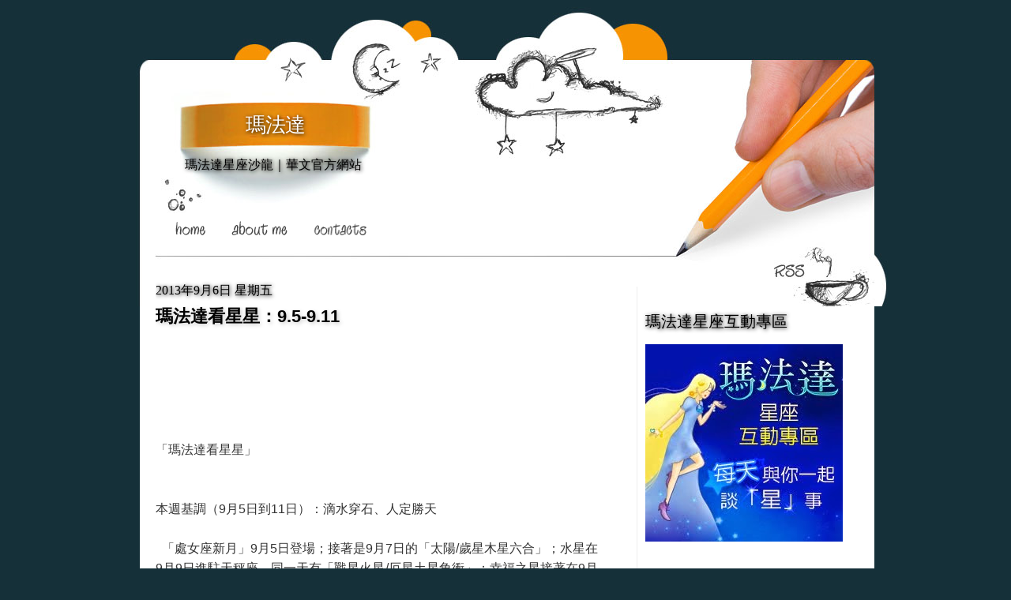

--- FILE ---
content_type: text/html; charset=UTF-8
request_url: http://www.mafalda.tw/2013/09/95-911.html
body_size: 21860
content:
<!DOCTYPE html>
<html dir='ltr' xmlns='http://www.w3.org/1999/xhtml' xmlns:b='http://www.google.com/2005/gml/b' xmlns:data='http://www.google.com/2005/gml/data' xmlns:expr='http://www.google.com/2005/gml/expr'>
<head>
<link href='https://www.blogger.com/static/v1/widgets/2944754296-widget_css_bundle.css' rel='stylesheet' type='text/css'/>
<meta content='w8np_DF6i1wE9rmeoMoB5AyqKLeIdR8QGo7wmNwk04U' name='google-site-verification'/>
<meta content='text/html; charset=UTF-8' http-equiv='Content-Type'/>
<meta content='blogger' name='generator'/>
<link href='http://www.mafalda.tw/favicon.ico' rel='icon' type='image/x-icon'/>
<link href='http://www.mafalda.tw/2013/09/95-911.html' rel='canonical'/>
<link rel="alternate" type="application/atom+xml" title="瑪法達 - Atom" href="http://www.mafalda.tw/feeds/posts/default" />
<link rel="alternate" type="application/rss+xml" title="瑪法達 - RSS" href="http://www.mafalda.tw/feeds/posts/default?alt=rss" />
<link rel="service.post" type="application/atom+xml" title="瑪法達 - Atom" href="https://www.blogger.com/feeds/5946464350620912438/posts/default" />

<link rel="alternate" type="application/atom+xml" title="瑪法達 - Atom" href="http://www.mafalda.tw/feeds/2993023031639868240/comments/default" />
<!--Can't find substitution for tag [blog.ieCssRetrofitLinks]-->
<link href='https://blogger.googleusercontent.com/img/b/R29vZ2xl/AVvXsEiL3NDqN57fkiw2-8W-p78PEmxuhqvI7OLXcKrUwrzS4kXJQ21c8m7NdJo2IBarYLbicsOPr6TkdMmAAN5mTfYuyGvEfcWEJxhJdMbqMylvyRXLrvFZfMXmQ38-1XfbF8TD5CpeuTXtIp8/s200/%E7%99%BD%E7%BE%8A2.jpg' rel='image_src'/>
<meta content='http://www.mafalda.tw/2013/09/95-911.html' property='og:url'/>
<meta content='瑪法達看星星：9.5-9.11' property='og:title'/>
<meta content='    「瑪法達看星星」                 本週基調（9月5日到11日）：滴水穿石、人定勝天     「處女座新月」9月5日登場；接著是9月7日的「太陽/歲星木星六合」；水星在9月9日進駐天秤座，同一天有「戰星火星/厄星土星角衝」；幸福之星接著在9月11日正式轉入蠍...' property='og:description'/>
<meta content='https://blogger.googleusercontent.com/img/b/R29vZ2xl/AVvXsEiL3NDqN57fkiw2-8W-p78PEmxuhqvI7OLXcKrUwrzS4kXJQ21c8m7NdJo2IBarYLbicsOPr6TkdMmAAN5mTfYuyGvEfcWEJxhJdMbqMylvyRXLrvFZfMXmQ38-1XfbF8TD5CpeuTXtIp8/w1200-h630-p-k-no-nu/%E7%99%BD%E7%BE%8A2.jpg' property='og:image'/>
<title>瑪法達: 瑪法達看星星&#65306;9.5-9.11</title>
<link href='http://0lbbpq.bay.livefilestore.com/y1page6CUplELqAo4dVLMHw5IaF8U1QQ5ZYqyxXu0hIGVeeiEtXy2di1ZZTQNXoCIb9HoGU-1JJB08dxZxGaOUzGoaPK9v-QvDy/mafalda.ico' rel='SHORTCUT ICON' type='image/vnd.microsoft.icon'/>
<style id='page-skin-1' type='text/css'><!--
/*
-----------------------------------------------
Blogger Template Style
Name:     Design Blog
Author:   Klodian
URL:      www.deluxetemplates.net
Date:     August 2009
License:  This free Blogger template is licensed under the Creative Commons Attribution 3.0 License, which permits both personal and commercial use.
However, to satisfy the 'attribution' clause of the license, you are required to keep the footer links intact which provides due credit to its authors. For more specific details about the license, you may visit the URL below:
http://creativecommons.org/licenses/by/3.0/
----------------------------------------------- */
#navbar-iframe {
display: none !important;
}
/* Variable definitions
====================
<Variable name="bgcolor" description="Page Background Color"
type="color" default="#fff">
<Variable name="textcolor" description="Text Color"
type="color" default="#333">
<Variable name="linkcolor" description="Link Color"
type="color" default="#58a">
<Variable name="pagetitlecolor" description="Blog Title Color"
type="color" default="#666">
<Variable name="descriptioncolor" description="Blog Description Color"
type="color" default="#999">
<Variable name="titlecolor" description="Post Title Color"
type="color" default="#c60">
<Variable name="bordercolor" description="Border Color"
type="color" default="#ccc">
<Variable name="sidebarcolor" description="Sidebar Title Color"
type="color" default="#999">
<Variable name="sidebartextcolor" description="Sidebar Text Color"
type="color" default="#666">
<Variable name="visitedlinkcolor" description="Visited Link Color"
type="color" default="#999">
<Variable name="bodyfont" description="Text Font"
type="font" default="normal normal 100% Georgia, Serif">
<Variable name="headerfont" description="Sidebar Title Font"
type="font"H
default="normal normal 78% 'Trebuchet MS',Trebuchet,Arial,Verdana,Sans-serif">
<Variable name="pagetitlefont" description="Blog Title Font"
type="font"
default="normal normal 200% Georgia, Serif">
<Variable name="descriptionfont" description="Blog Description Font"
type="font"
default="normal normal 78% 'Trebuchet MS', Trebuchet, Arial, Verdana, Sans-serif">
<Variable name="postfooterfont" description="Post Footer Font"
type="font"
default="normal normal 78% 'Trebuchet MS', Trebuchet, Arial, Verdana, Sans-serif">
<Variable name="startSide" description="Side where text starts in blog language"
type="automatic" default="left">
<Variable name="endSide" description="Side where text ends in blog language"
type="automatic" default="right">
*/
/* Use this with templates/template-twocol.html */
body {
-moz-background-clip:border;
-moz-background-inline-policy:continuous;
-moz-background-origin:padding;
background:#153039 none repeat scroll 0 0;
color:#333333;
font-family:Georgia Serif;
font-size:small;
font-size-adjust:none;
font-stretch:normal;
font-style:normal;
font-variant:normal;
font-weight:normal;
line-height:normal;
margin:0;
text-align:center;
}
a:link {
color:#CC6600;
text-decoration:none;
}
a:visited {
color:#CC6600;
text-decoration:none;
}
a:hover {
color:#333333;
text-decoration:underline;
}
a img {
border-width:0;
}
#header-wrapper {
-moz-background-clip:border;
-moz-background-inline-policy:continuous;
-moz-background-origin:padding;
background:transparent url(https://blogger.googleusercontent.com/img/b/R29vZ2xl/AVvXsEgS2IxsHzfUiRKNUPiHglKekZKBgTqyM_V6fnbClRMJLq_fysa3Z_xvvMu04fkEGIlk5dGfHnNQdSC_v3jIX4uLX0hrdEo8x2_UrTvwSV93tRVHPDQ1nwqNrqJMrUCZVpqHfWJE25DRqH4/s1600/header_bg.jpg) repeat scroll center bottom;
height:383px;
margin:0 auto;
width:1000px;
}
#header-inner {
background-position:center center;
margin-left:auto;
margin-right:auto;
}
#header {
color:#FFFFFF;
margin:5px;
text-align:center;
}
#header h1 {
font-family:arial;
font-size:200%;
font-size-adjust:none;
font-stretch:normal;
font-style:normal;
font-variant:normal;
font-weight:normal;
letter-spacing:-1px;
line-height:normal;
margin:5px 5px 0;
padding:136px 681px 0.25em 97px;
text-shadow: 1px 1px 5px #000000;
text-transform:none;
}
#header a {
color:#FFFFFF;
text-decoration:none;
}
#header a:hover {
color:#FFFFFF;
}
#header .description {
color:#000000;
float:left;
font-family:tahoma;
font-size:16px;
font-size-adjust:none;
font-stretch:normal;
font-style:normal;
font-variant:normal;
font-weight:normal;
letter-spacing:0;
line-height:normal;
margin:0 5px 5px;
padding:16px 20px 15px 76px;
text-transform:none;
width:240px;
text-shadow: 1px 1px 5px #000000;
}
#header img {
margin-left:auto;
margin-right:auto;
}
#outer-wrapper {
font-family:Georgia,Serif;
font-size:100%;
font-size-adjust:none;
font-stretch:normal;
font-style:normal;
font-variant:normal;
font-weight:normal;
line-height:normal;
margin:0 auto;
text-align:left;
width:1000px;
}
#main-wrapper {
float:left;
margin-left:20px;
margin-top:-55px;
overflow:hidden;
width:560px;
text-align: justify;
word-wrap:break-word;
}
#sidebar-wrapper {
border-left:1px solid #EEEEEE;
float:right;
margin-right:10px;
margin-top:-25px;
overflow:hidden;
padding-left:10px;
padding-top:0;
width:280px;
word-wrap:break-word;
}
h2 {
color:#000000;
font-family:georgia;
font-size:20px;
font-size-adjust:none;
font-stretch:normal;
font-style:normal;
font-variant:normal;
font-weight:normal;
text-shadow: 1px 1px 5px #000000;
line-height:1.4em;
margin:1.5em 0 0.75em;
text-transform:none;
}
h2.date-header {
color:#000000;
font-size:16px;
text-shadow: 1px 1px 5px #000000;
margin:1.5em 0 2px;
}
.post {
margin:0.5em 0 1.5em;
padding-bottom:1.5em;
}
.post h3 {
color:#000000;
font-family:arial;
font-size:22px;
text-shadow: 2px 2px 5px #cccccc;
font-weight:bold;
line-height:1.4em;
margin-bottom:5px;
margin-top:5px;
padding:0 0 4px;
}
.post h3 a, .post h3 a:visited, .post h3 strong {
color:#000000;
display:block;
font-weight:bold;
text-decoration:none;
}
.post h3 strong, .post h3 a:hover {
color:#333333;
}
.post-body {
font-family:arial;
font-size:16px;
line-height:1.6em;
margin:0 0 0.75em;
}
.post-body blockquote {
line-height:1.3em;
}
.post-footer {
-moz-background-clip:border;
-moz-background-inline-policy:continuous;
-moz-background-origin:padding;
background:#EEEEEE none repeat scroll 0 0;
border-top:1px solid #F99001;
color:#666666;
font-family:georgia;
font-size:16px;
font-size-adjust:none;
font-stretch:normal;
font-style:italic;
font-variant:normal;
font-weight:normal;
letter-spacing:0.1em;
line-height:1.4em;
margin:0.75em 0;
padding-bottom:5px;
padding-left:10px;
padding-top:4px;
text-transform:none;
}
.comment-link {
margin-left:0.6em;
}
.post img {
border:none
}
.post blockquote {
font-family:georgia;
font-style:italic;
margin:1em 20px;
}
.post blockquote p {
margin:0.75em 0;
}
.comment-author {
}
#comments h4 {
color:#666666;
font-weight:bold;
letter-spacing:0.2em;
line-height:1.4em;
margin:1em 0;
text-transform:none;
}
#comments-block {
line-height:1.6em;
margin:1em 0 1.5em;
}
#comments-block .comment-author {
border:1px solid #EEEEEE;
font-size:16px;
font-weight:normal;
margin-right:20px;
padding:5px;
}
#comments .blogger-comment-icon, .blogger-comment-icon {
-moz-background-clip:border;
-moz-background-inline-policy:continuous;
-moz-background-origin:padding;
background:#EEEEEE none repeat scroll 0 0;
border-color:#EEEEEE;
border-style:solid;
border-width:2px 1px 1px;
line-height:16px;
padding:5px;
}
#comments-block .comment-body {
border-left:1px solid #EEEEEE;
border-right:1px solid #EEEEEE;
margin-left:0;
margin-right:20px;
padding:7px;
}
#comments-block .comment-footer {
border-bottom:1px solid #EEEEEE;
border-left:1px solid #EEEEEE;
border-right:1px solid #EEEEEE;
font-size:16px;
line-height:1.4em;
margin:-0.25em 20px 2em 0;
padding:5px;
text-transform:none;
}
#comments-block .comment-body p {
margin:0 0 0.75em;
}
.deleted-comment {
color:gray;
font-style:italic;
}
#blog-pager-newer-link {
float:left;
}
#blog-pager-older-link {
float:right;
}
#blog-pager {
text-align:center;
}
.feed-links {
clear:both;
line-height:2.5em;
}
.sidebar {
color:#666666;
line-height:1.5em;
}
.sidebar ul {
list-style-image:none;
list-style-position:outside;
list-style-type:none;
margin:0;
padding:0;
}
.sidebar li {
line-height:1.5em;
margin:0;
padding:0 0 0.25em 15px;
text-indent:-15px;
}
.sidebar .widget, .main .widget {
margin:0 0 1.5em;
padding:0 0 1.5em;
}
.main .Blog {
border-bottom-width:0;
}
.tweetmeme {
align: right;
float: right;
}
.fbshare {
align: right;
float: right;
padding: 0 5px;
height:32px;
}
.profile-img {
border:1px solid #CCCCCC;
float:left;
margin:0 5px 5px 0;
padding:4px;
}
.profile-data {
color:#999999;
font-family:'Trebuchet MS',Trebuchet,Arial,Verdana,Sans-serif;
font-size:78%;
font-size-adjust:none;
font-stretch:normal;
font-style:normal;
font-variant:normal;
font-weight:bold;
letter-spacing:0.1em;
line-height:1.6em;
margin:0;
text-transform:uppercase;
}
.profile-datablock {
margin:0.5em 0;
}
.profile-textblock {
line-height:1.6em;
margin:0.5em 0;
}
.profile-link {
font-family:'Trebuchet MS',Trebuchet,Arial,Verdana,Sans-serif;
font-size:78%;
font-size-adjust:none;
font-stretch:normal;
font-style:normal;
font-variant:normal;
font-weight:normal;
letter-spacing:0.1em;
line-height:normal;
text-transform:uppercase;
}
#content-wrapper {
-moz-background-clip:border;
-moz-background-inline-policy:continuous;
-moz-background-origin:padding;
background:#FFFFFF none repeat scroll 0 0;
margin:0 auto 0 37px;
width:930px;
}
#menu {
height:42px;
margin-top:87px;
overflow:hidden;
padding:0 0 1px 70px;
}
#menu li {
display:inline;
}
#menu img {
float:left;
}
#footer {
background-image:url(https://blogger.googleusercontent.com/img/b/R29vZ2xl/AVvXsEjb7NCzpwuze0w4PhSzxNqH2Nu16G88YsKHieYK6h0oYLiisl15s5dM1ayRreh_mZylivRiu0BUciknoRDubRSi7vDU7z7eI8rycBdYBq0leIEDX0zsFBHnBJYEfpIQi2fQzAPbzK7WjKw/);
background-position:left top;
background-repeat:no-repeat;
color:#D8E4E8;
font-family:Tahoma,sans-serif;
font-size:16px;
height:150px;
position:absolute;
width:1000px;
}
#footer p {
font-family:arial;
padding:82px 0 0 63px;
text-align:left;
width:100%;
}
#footer p a {
color:#F69302;
text-decoration:none;
}
#footer p a:visited {
text-decoration:none;
}
#footer p a:hover {
text-decoration:none;
}
#posts {
color:#595959;
float:left;
font-family:Arial,Helvetica,sans-serif;
font-size:16px;
padding:0 44px 0 0;
width:532px;
}
}
#search input {
border:0 none;
color:#595959;
float:left;
font-family:Arial,Helvetica,sans-serif;
font-size:16px;
height:20px;
line-height:15px;
margin:50px 0 0 69px;
padding:3px 0 0 5px;
width:169px;
}
#search a {
display:block;
float:left;
margin:50px 0 0 2px;
}

--></style>
<meta content='http://www.mafalda.tw/2013/09/95-911.html' property='og:url'/>
<meta content='article' property='og:type'/>
<meta content='瑪法達看星星：9.5-9.11' property='og:title'/>
<meta content='http://avatars.plurk.com/5301054-medium32.gif' property='og:image'/>
<meta content='256781864401447' property='fb:app_id'/>
<meta content='600367583' property='fb:admins'/>
<script src='//connect.facebook.net/en_US/all.js'></script>
<link href='https://www.blogger.com/dyn-css/authorization.css?targetBlogID=5946464350620912438&amp;zx=978f7c29-3e39-4c5a-8b28-2f431eda7c56' media='none' onload='if(media!=&#39;all&#39;)media=&#39;all&#39;' rel='stylesheet'/><noscript><link href='https://www.blogger.com/dyn-css/authorization.css?targetBlogID=5946464350620912438&amp;zx=978f7c29-3e39-4c5a-8b28-2f431eda7c56' rel='stylesheet'/></noscript>
<meta name='google-adsense-platform-account' content='ca-host-pub-1556223355139109'/>
<meta name='google-adsense-platform-domain' content='blogspot.com'/>

</head>
<body>
<div class='navbar section' id='navbar'><div class='widget Navbar' data-version='1' id='Navbar1'><script type="text/javascript">
    function setAttributeOnload(object, attribute, val) {
      if(window.addEventListener) {
        window.addEventListener('load',
          function(){ object[attribute] = val; }, false);
      } else {
        window.attachEvent('onload', function(){ object[attribute] = val; });
      }
    }
  </script>
<div id="navbar-iframe-container"></div>
<script type="text/javascript" src="https://apis.google.com/js/platform.js"></script>
<script type="text/javascript">
      gapi.load("gapi.iframes:gapi.iframes.style.bubble", function() {
        if (gapi.iframes && gapi.iframes.getContext) {
          gapi.iframes.getContext().openChild({
              url: 'https://www.blogger.com/navbar/5946464350620912438?po\x3d2993023031639868240\x26origin\x3dhttp://www.mafalda.tw',
              where: document.getElementById("navbar-iframe-container"),
              id: "navbar-iframe"
          });
        }
      });
    </script><script type="text/javascript">
(function() {
var script = document.createElement('script');
script.type = 'text/javascript';
script.src = '//pagead2.googlesyndication.com/pagead/js/google_top_exp.js';
var head = document.getElementsByTagName('head')[0];
if (head) {
head.appendChild(script);
}})();
</script>
</div></div>
<div id='fb-root'></div>
<script>(function(d, s, id) {
  var js, fjs = d.getElementsByTagName(s)[0];
  if (d.getElementById(id)) return;
  js = d.createElement(s); js.id = id;
  js.src = "//connect.facebook.net/zh_TW/all.js#appId=256781864401447&xfbml=1";
  fjs.parentNode.insertBefore(js, fjs);
}(document, 'script', 'facebook-jssdk'));
</script>
<div id='outer-wrapper'><div id='wrap2'>
<!-- skip links for text browsers -->
<span id='skiplinks' style='display:none;'>
<a href='#main'>skip to main </a> |
      <a href='#sidebar'>skip to sidebar</a>
</span>
<div id='header-wrapper'>
<div class='header section' id='header'><div class='widget Header' data-version='1' id='Header1'>
<div id='header-inner'>
<div class='titlewrapper'>
<h1 class='title'>
<a href='http://www.mafalda.tw/'>瑪法達</a>
</h1>
</div>
<div class='descriptionwrapper'>
<p class='description'><span>瑪法達星座沙龍&#65372;華文官方網站</span></p>
</div>
</div>
</div></div>
<ul id='menu'>
<li><a Title='Home' href='http://www.mafalda.tw/' title='Home'><img alt='' height='42' src='https://blogger.googleusercontent.com/img/b/R29vZ2xl/AVvXsEiz7ZUzRhhqKbPq1SNkBm0MMYB_IbfwLFM5rcPgHa5QJgVy3sc9ggty8ZA0Yg2AIy03S-FLW9B3uBn1OxW2EZgith1oG5v1bsCixv_15m2eZbh4hrosrloC9SqB-zOS0PMT_1pmpqns50tD/s400/but1.gif' width='64'/></a></li>
<li><a href='http://www.mafalda.tw/2009/12/blog-post.html' title='About me'><img alt='' height='42' src='https://blogger.googleusercontent.com/img/b/R29vZ2xl/AVvXsEhPrQUjfHg_B1tbtcoF1iJIK_lo45saurDWQURSvl54bK2ZZ2FjpIcFJ8hXB5_dF9RnL_DhAuZhdHvHxkITuAiDlVhb7pDHhC3k7eB3AFJYP6bdrskEi7sWrUOOFFYu5Cc0bbMxp82YoirH/s400/but2.gif' width='108'/></a></li>
<li><a href='http://www.mafalda.tw/2009/12/contact-mafalda.html' title='Contacts'><img alt='' height='42' src='https://blogger.googleusercontent.com/img/b/R29vZ2xl/AVvXsEhcVymXSiTOwVBby4C73xn1uvu8TQWbrsPN8UA2kHLWXcG5CBYTOlyr2fq1eClW08TZrg-ISX2LmUWRnoE5aZuNmQngfk61NjRbRJ0jC52IKaKwjDq7La4wUy2IRkP3MxxwVQEL5WU1y9JO/s400/but6.gif' width='93'/></a></li>
</ul>
<div id='rss'>
<a href='http://www.mafalda.tw/feeds/posts/default'>
<img alt='Post Rss' height='51' src='https://blogger.googleusercontent.com/img/b/R29vZ2xl/AVvXsEj2QJa6VL-67DZBCMQu9AEuwPv4P3S1sKTsgacYnLJA_z3dTM0xoXPxAWGRD8E6_gMOSRSOTGg2c51sTqHHQxpvbuDph_Jn81rsWe_jC4NMOJFCJ9lhOzODbH0vA5UcR44eJOzIPrpQvVCb/s400/spacer.gif' width='103'/></a>
</div>
<div id='search'></div>
</div>
<div id='content-wrapper'>
<div id='crosscol-wrapper' style='text-align:center'>
<div class='crosscol no-items section' id='crosscol'></div>
</div>
<div id='main-wrapper'>
<div class='main section' id='main'><div class='widget Blog' data-version='1' id='Blog1'>
<div class='blog-posts hfeed'>
<!--Can't find substitution for tag [defaultAdStart]-->
<h2 class='date-header'>2013年9月6日 星期五</h2>
<div class='post hentry'>
<a name='2993023031639868240'></a>
<h3 class='post-title entry-title'>
<a href='http://www.mafalda.tw/2013/09/95-911.html'>瑪法達看星星&#65306;9.5-9.11</a>
</h3>
<div class='fbshare'>
<div class='fb-like' data-href='http://www.mafalda.tw/2013/09/95-911.html' data-send='false' data-show-faces='false' data-width='280'></div>
</div>
<div style='clear:both;'></div>
<div class='post-header-line-1'></div>
<div class='post-body entry-content'>
<br />
<br />
<br />
<br />
&#12300;瑪法達看星星&#12301;<br />
<div style="margin: 0px;">
<div style="margin: 0px;">
<div style="margin: 0px;">
<div style="margin: 0px;">
<div style="margin: 0px;">
<div style="margin: 0px;">
<div style="margin: 0px;">
<div style="display: inline !important;">
<br />
<br />
<div class="p1">
<div class="p1">
<div class="p1">
<div class="MsoNormal">
<div class="MsoNormal">
本週基調&#65288;9月5日到11日&#65289;&#65306;滴水穿石&#12289;人定勝天<br />
<br />
&nbsp; &#12300;處女座新月&#12301;9月5日登場&#65307;接著是9月7日的&#12300;太陽/歲星木星六合&#12301;&#65307;水星在9月9日進駐天秤座&#65292;同一天有&#12300;戰星火星/厄星土星角衝&#12301;&#65307;幸福之星接著在9月11日正式轉入蠍子座&#65292;且一級星座警訊衝擊力道與吉訊不相上下的本周期&#65292;從星座角度解讀&#65292;意味著這段處女座之月的星座調性&#65292;將進一步朝向沉著冷靜&#12289;精打細算且堅持原則的集體情緒&#12290;大環境氛圍恐將在劍拔弩張的某場危機中備嚐先甘後苦&#12289;強硬攤牌的威脅&#12290;有恆為成功之本&#12290;<br />
<br />
&nbsp; 財經方面&#65292;財星轉入蠍子座&#65292;且其他財星也呈幸運角度的本週期&#65292;理財星座<br />
指出&#65292;通常可望有一波很短期的利多出現&#65292;但波動快速風險極高&#12290;美國舉債上限&#12289;<br />
QE 退場時機臆測引發的熱錢流竄之災等未爆彈&#65292;仍將未來一周全球股市起落&#12290;小心因應&#12290;<br />
<br />
就個別星座而言&#65292;大環境險象再起&#12289;變故驟增的本周&#65292;慘遭波及的低潮星較上周略增&#65292;所幸絕大數星座仍落在開心週期&#12290;只是榮登幸運榜諸星出現全盤大洗牌&#65292;新面孔大幅取代上周得意星&#12290;其中運勢最具爆發力的當屬&#65292;喜獲幸福星金星和事業星土星雙料加持的蠍子座&#65292;事業上衝力道驚人&#65292;好運不假外求&#65292;運勢第一&#65307;天秤座憑實力和毅力贏得掌聲和回饋&#65292;好事如潮&#65292;肯定與榮耀也來得順理成章&#65292;運勢居次&#65307;成果驗收即將交出亮麗成績&#65292;且投資嗅覺與判斷正確的巨蟹座&#65292;運勢第三&#12290;本週牡羊座與魔羯座需要以冷靜與智慧面對逆風&#12290;</div>
</div>
<div>
<br /></div>
</div>
</div>
</div>
<div>
<br /></div>
<br />
<div class="p1">
<div class="p1">
<br />
<div class="p1">
愛情運&#8594;&#9733;&#9733;&#9733;&#9733;&#12288;金錢&#9733;&#9733;&#9733;&#8600;&#12288;事業運&#8600;&#9733;&#9733;&#9733;</div>
</div>
</div>
&#65288;&#9733;&#9733;&#9733;&#9733;&#9733;為滿分&#65289;<br />
<br />
<br />
<div>
<br /></div>
星座幸運排行&#65306;<br />
<div class="p1">
<div class="p1">
<div class="p1">
<div class="MsoNormal">
#1 &nbsp; 蠍子座&#65306;遙遙領先&#12289;日昇之星&#12289;得償宿願&#65288;運勢最旺&#65289;<br />
#2 &nbsp; 天秤座&#65306;金玉滿堂&#12289;業績輝煌&#12289;招財迎福&#65288;財運最優&#65289;<br />
#3 &nbsp; 巨蟹座&#65306;當仁不讓&#12289;如魚得水&#12289;眾星拱月&#65288;鋒頭最健&#65289;<br />
#4 &nbsp; 水瓶座&#65306;排憂解難&#12289;後來居上&#12289;志業有成&#65288;事業最強&#65289;</div>
</div>
</div>
</div>
<br />
<div>
<br /></div>
<br />
<br />
<br /></div>
</div>
</div>
</div>
</div>
</div>
</div>
</div>
<div style="margin: 0px;">
<a href="https://blogger.googleusercontent.com/img/b/R29vZ2xl/AVvXsEiL3NDqN57fkiw2-8W-p78PEmxuhqvI7OLXcKrUwrzS4kXJQ21c8m7NdJo2IBarYLbicsOPr6TkdMmAAN5mTfYuyGvEfcWEJxhJdMbqMylvyRXLrvFZfMXmQ38-1XfbF8TD5CpeuTXtIp8/s1600-h/%E7%99%BD%E7%BE%8A2.jpg" imageanchor="1" style="clear: left; float: left; margin-bottom: 1em; margin-right: 1em;"><img border="0" height="150" src="https://blogger.googleusercontent.com/img/b/R29vZ2xl/AVvXsEiL3NDqN57fkiw2-8W-p78PEmxuhqvI7OLXcKrUwrzS4kXJQ21c8m7NdJo2IBarYLbicsOPr6TkdMmAAN5mTfYuyGvEfcWEJxhJdMbqMylvyRXLrvFZfMXmQ38-1XfbF8TD5CpeuTXtIp8/s200/%E7%99%BD%E7%BE%8A2.jpg" width="150" /></a></div>
<div style="margin: 0px;">
<br /></div>
<div style="margin: 0px;">
<b>牡羊座&#65288;3月21日至4月19日&#65289;</b></div>
<div style="margin: 0px;">
<br />
眼觀四方&#65292;耳聽八面&#12290;表象和真實出現不小距離的這段日子&#65292;事業判斷與某信賴關係恐將面臨挑戰&#12290;宜預作停損&#65292;提防所託非人&#12289;誤信讒言等識人不清產生的後遺症&#12290;釐清責任歸屬後&#65292;則不妨儘快向前看&#12290;緊盯現有交易與進度流程&#65292;結論可望大有收穫&#65292;利追根究底&#12290;零用錢&#12289;貸款補助或獎金紅利入帳&#65292;有禮物上門&#12290;愛情是一種絕對占領&#12290;<br />
<br />
<div>
<br /></div>
<div>
<br /></div>
<div style="margin: 0px;">
<a href="https://blogger.googleusercontent.com/img/b/R29vZ2xl/AVvXsEihIOcrtVCIvGiWXHnuDZQRSXHr4csn847XrTJcUibEHLq-jXNvuMDW50UmjvoAH01eqqVJaJPmG4ianYma1QKIVM8DYMruR4yw672aMomPanWQu85r9bMYvF90AAtI85C7SheS5NH_bF8/s1600-h/%E9%87%91%E7%89%9B2.jpg" imageanchor="1" style="clear: left; float: left; margin-bottom: 1em; margin-right: 1em;"><img border="0" height="150" src="https://blogger.googleusercontent.com/img/b/R29vZ2xl/AVvXsEihIOcrtVCIvGiWXHnuDZQRSXHr4csn847XrTJcUibEHLq-jXNvuMDW50UmjvoAH01eqqVJaJPmG4ianYma1QKIVM8DYMruR4yw672aMomPanWQu85r9bMYvF90AAtI85C7SheS5NH_bF8/s200/%E9%87%91%E7%89%9B2.jpg" width="150" /></a></div>
<div style="margin: 0px;">
<div style="margin: 0px;">
<div style="margin: 0px;">
<div style="margin: 0px;">
<div style="margin: 0px;">
<div style="margin: 0px;">
<div style="margin: 0px;">
<br /></div>
</div>
</div>
</div>
</div>
</div>
</div>
<div style="margin: 0px;">
<b>金牛座&#65288;4月20日至5月20日&#65289;</b></div>
<div style="margin: 0px;">
<div style="margin: 0px;">
<div style="margin: 0px;">
<div style="margin: 0px;">
<div style="margin: 0px;">
<div style="margin: 0px;">
<div style="margin: 0px;">
<br />
<div class="p1">
<div class="p1">
禮尚往來&#65292;一視同仁&#12290;人際關係頗為順暢的這段期間&#65292;EQ頗受稱道&#65292;不僅讓人脈圈大幅拓寬&#65292;也對事業結盟&#12289;團隊氣氛大有助益&#12290;能快速適應新局挑戰&#12289;認識周遭人事物&#12289;釐清相對關係並融入新環境&#12290;公平對待&#12289;互惠互助的合作模式是最佳生存策略&#12290;賭性轉強&#65292;對精品&#12289;奢華消費抗拒力減退&#65292;交際娛樂開銷易失控&#12290;愛情是一種深心互許&#12290;</div>
<div class="p1">
<br /></div>
</div>
<div class="p1">
<br /></div>
<br />
<a href="https://blogger.googleusercontent.com/img/b/R29vZ2xl/AVvXsEhIYQIbDTX3T8S6KIE1_-MRHOLMAxGYFVESSzo9PWNtCgTYdZumT9d_RoG-jRN2lvCdKLxERG6MJWT7hKl8qBJv73O_78i1z84v4A4JIMoHqRN3QRGuMtnM0q0f1UafaSfkWmtuo7QMuAtN/s1600/%252525E9%2525259B%25252599%252525E5%252525AD%252525902.jpg" imageanchor="1" style="clear: left; float: left; margin-bottom: 1em; margin-right: 1em;"><img border="0" src="https://blogger.googleusercontent.com/img/b/R29vZ2xl/AVvXsEhIYQIbDTX3T8S6KIE1_-MRHOLMAxGYFVESSzo9PWNtCgTYdZumT9d_RoG-jRN2lvCdKLxERG6MJWT7hKl8qBJv73O_78i1z84v4A4JIMoHqRN3QRGuMtnM0q0f1UafaSfkWmtuo7QMuAtN/s1600/%252525E9%2525259B%25252599%252525E5%252525AD%252525902.jpg" /></a><br />
<br /></div>
</div>
</div>
</div>
</div>
</div>
</div>
<div style="margin: 0px;">
<div style="margin: 0px;">
<div style="margin: 0px;">
<div style="margin: 0px;">
<div style="margin: 0px;">
<div style="margin: 0px;">
<div style="margin: 0px;">
<b>雙子座&#65288;5月21日至6月20日&#65289;</b></div>
</div>
</div>
</div>
</div>
</div>
</div>
<div style="margin: 0px;">
<div style="margin: 0px;">
<div style="margin: 0px;">
</div>
<div style="margin: 0px;">
<div style="margin: 0px;">
</div>
<div style="margin: 0px;">
<div style="margin: 0px;">
</div>
<div style="margin: 0px;">
<div style="margin: 0px;">
<div style="margin: 0px;">
<br />
<div class="p1">
<div class="p1">
任勞任怨&#65292;熟能生巧&#12290;堪稱溫馨平靜的這段日子&#65292;工作平順&#12289;居家安適&#65292;雖然事業上沒有光宗耀祖之類的豐功偉績&#65292;要在特定領域巧占一席之地&#65292;建立權威口碑確也並非難事&#12290;性格穩定度日增&#65292;對責任制內的工作有決心負責到底&#12290;懂得善用生產工具化繁為簡&#12290;租屋置產&#12289;居所搬遷順利&#65292;財運中上&#65292;部分投資開始回收&#12290;愛情是一種默默滋養&#12290;</div>
</div>
<div class="p1">
<br /></div>
<br />
<br />
<br />
<br /></div>
</div>
</div>
</div>
</div>
</div>
</div>
<div style="margin: 0px;">
<div style="margin: 0px;">
<div style="margin: 0px;">
<div style="margin: 0px;">
<div style="margin: 0px;">
<div style="margin: 0px;">
<div style="margin: 0px;">
</div>
</div>
</div>
</div>
</div>
</div>
</div>
<div style="margin: 0px;">
<div style="margin: 0px;">
<div style="margin: 0px;">
<div style="margin: 0px;">
<div style="margin: 0px;">
<div style="margin: 0px;">
<div style="margin: 0px;">
<a href="https://blogger.googleusercontent.com/img/b/R29vZ2xl/AVvXsEjti9rAJjntC3snrATynI7wL8hyphenhyphenALCqZKAS0lMhxdwYiphH6ChU_XUACV-efR_VumhBz96FRUzRDBaaU6jemQu0Tc-tOlbcs_2dS9q2TAInCyL_e2OPtII7RDhhgDos7O5l8ygZQMe0_l8/s1600-h/%E5%B7%A8%E8%9F%B92.jpg" imageanchor="1" style="clear: left; float: left; margin-bottom: 1em; margin-right: 1em;"><img border="0" height="150" src="https://blogger.googleusercontent.com/img/b/R29vZ2xl/AVvXsEjti9rAJjntC3snrATynI7wL8hyphenhyphenALCqZKAS0lMhxdwYiphH6ChU_XUACV-efR_VumhBz96FRUzRDBaaU6jemQu0Tc-tOlbcs_2dS9q2TAInCyL_e2OPtII7RDhhgDos7O5l8ygZQMe0_l8/s200/%E5%B7%A8%E8%9F%B92.jpg" width="150" /></a></div>
</div>
</div>
</div>
</div>
</div>
</div>
<div style="margin: 0px;">
<div style="margin: 0px;">
<div style="margin: 0px;">
<div style="margin: 0px;">
<div style="margin: 0px;">
<div style="margin: 0px;">
<div style="margin: 0px;">
<b><br /></b><b>巨蟹座&#65288;6月21日到7月22日&#65289;</b></div>
</div>
</div>
</div>
</div>
</div>
</div>
<div style="margin: 0px;">
<div style="margin: 0px;">
<div style="margin: 0px;">
<div style="margin: 0px;">
<div style="margin: 0px;">
<div style="margin: 0px;">
<div style="margin: 0px;">
<br />
<div class="p1">
<div class="p1">
反客為主&#65292;指揮若定&#12290;因緣際會握有指揮魔棒的這段日子&#65292;行銷造勢&#12289;自我展現的機會大增&#65292;可望從幕後走向幕前&#12289;配角變身主角&#12290;事業執掌大權&#12289;統籌包辦大小事&#65292;且在強勢領導&#12289;高調發號施令下成為眾人為馬首是瞻的領頭老大&#12290;濟弱扶傾的英雄動機強烈&#12290;高風險耐受度轉強&#65292;經得起大風浪&#65292;投資報酬也較前為高&#12290;愛情是一席盛宴&#12290;</div>
</div>
<div class="p1">
<br /></div>
<br />
<br /></div>
</div>
</div>
</div>
</div>
</div>
</div>
<div style="margin: 0px;">
<div style="margin: 0px;">
<div style="margin: 0px;">
<div style="margin: 0px;">
<div style="margin: 0px;">
<div style="margin: 0px;">
<div style="margin: 0px;">
<br /></div>
</div>
</div>
</div>
</div>
</div>
</div>
<div style="margin: 0px;">
<div style="margin: 0px;">
<div style="margin: 0px;">
<div style="margin: 0px;">
<div style="margin: 0px;">
<div style="margin: 0px;">
<div style="margin: 0px;">
<a href="https://blogger.googleusercontent.com/img/b/R29vZ2xl/AVvXsEiGoZlJULNES55yoLRVsWOysf7gTlWcubzTCTPpGpuz2dlbVoRMAO-VqboYm-rmao2wXms14m6jyoamS7M9suyiAilC-26s4234lDgF_Oqx1obIRFbGqsYgnqsCy5gEOEehVP37x4KQ6lU/s1600-h/%E7%8D%85%E5%AD%902.jpg" imageanchor="1" style="clear: left; float: left; margin-bottom: 1em; margin-right: 1em;"><img border="0" height="150" src="https://blogger.googleusercontent.com/img/b/R29vZ2xl/AVvXsEiGoZlJULNES55yoLRVsWOysf7gTlWcubzTCTPpGpuz2dlbVoRMAO-VqboYm-rmao2wXms14m6jyoamS7M9suyiAilC-26s4234lDgF_Oqx1obIRFbGqsYgnqsCy5gEOEehVP37x4KQ6lU/s200/%E7%8D%85%E5%AD%902.jpg" width="150" /></a></div>
</div>
</div>
</div>
</div>
</div>
</div>
<div style="margin: 0px;">
<div style="margin: 0px;">
<div style="margin: 0px;">
<div style="margin: 0px;">
<div style="margin: 0px;">
<div style="margin: 0px;">
<div style="margin: 0px;">
<br /></div>
</div>
</div>
</div>
</div>
</div>
</div>
<div style="margin: 0px;">
<div style="margin: 0px;">
<div style="margin: 0px;">
<div style="margin: 0px;">
<div style="margin: 0px;">
<div style="margin: 0px;">
<div style="margin: 0px;">
<b>獅子座&#65288;7月23日至8月22日&#65289;</b></div>
</div>
</div>
</div>
</div>
</div>
</div>
<div style="margin: 0px;">
<div style="margin: 0px;">
<div style="margin: 0px;">
</div>
<div style="margin: 0px;">
<div style="margin: 0px;">
</div>
<div style="margin: 0px;">
<div style="margin: 0px;">
</div>
<div style="margin: 0px;">
<div style="margin: 0px;">
<div style="margin: 0px;">
<br />
<div class="p1">
<div class="p1">
就地取材&#65292;得心應手&#12290;承蒙幸運之神持續特別照顧的這段期間&#65292;擁有旁人少有的優勢條件&#65292;進退有據&#65292;一度甚至還有選項太多的苦惱&#12290;可惜志不在事業開拓&#12289;逐鹿千里&#12290;不必有太多花俏的想法與包裝&#65292;把既有承諾完美達成&#65292;也是一大成就&#12290;發財運稍縱即逝&#65292;省錢作戰&#12289;強迫儲蓄顯見成效&#65292;預算小有節餘&#65292;存款穩定成長&#12290;愛情是卸除武裝後的自在&#12290;<br />
<span style="font-family: 新細明體; font-size: 12.0pt; mso-ansi-language: EN-US; mso-ascii-font-family: &quot;Times New Roman&quot;; mso-bidi-font-family: &quot;Times New Roman&quot;; mso-bidi-language: AR-SA; mso-fareast-language: ZH-TW; mso-font-kerning: 1.0pt; mso-hansi-font-family: &quot;Times New Roman&quot;;"><br /></span></div>
</div>
<br />
<br />
<br />
<div>
</div>
</div>
</div>
</div>
</div>
</div>
</div>
</div>
<div>
</div>
<div style="margin: 0px;">
<div style="margin: 0px;">
<div style="margin: 0px;">
<div style="margin: 0px;">
<div style="margin: 0px;">
<div style="margin: 0px;">
<div style="margin: 0px;">
<a href="https://blogger.googleusercontent.com/img/b/R29vZ2xl/AVvXsEjYOLcoeaCUrnDNovV1DWHlYr70id4JCXsDAfvshGWlHc8bNphCSHM72r6pi83X5xb45cCgMtOp_OisuVJe-CDTo-JuL7tSGA18N8qJPgd0h78X8Xtn3OylJYO_87gQKVKN0mQAJW9sElQ/s1600-h/%E8%99%95%E5%A5%B32.jpg" imageanchor="1" style="clear: left; float: left; margin-bottom: 1em; margin-right: 1em;"><img border="0" height="150" src="https://blogger.googleusercontent.com/img/b/R29vZ2xl/AVvXsEjYOLcoeaCUrnDNovV1DWHlYr70id4JCXsDAfvshGWlHc8bNphCSHM72r6pi83X5xb45cCgMtOp_OisuVJe-CDTo-JuL7tSGA18N8qJPgd0h78X8Xtn3OylJYO_87gQKVKN0mQAJW9sElQ/s200/%E8%99%95%E5%A5%B32.jpg" width="150" /></a></div>
</div>
</div>
</div>
</div>
</div>
</div>
<div style="margin: 0px;">
<div style="margin: 0px;">
<div style="margin: 0px;">
<div style="margin: 0px;">
<div style="margin: 0px;">
<div style="margin: 0px;">
<div style="margin: 0px;">
<br /></div>
</div>
</div>
</div>
</div>
</div>
</div>
<div style="margin: 0px;">
<div style="margin: 0px;">
<div style="margin: 0px;">
<div style="margin: 0px;">
<div style="margin: 0px;">
<div style="margin: 0px;">
<div style="margin: 0px;">
<b>處女座&#65288;8月23日至9月22日&#65289;</b><br />
<b></b></div>
</div>
</div>
</div>
</div>
</div>
</div>
<div style="margin: 0px;">
<div style="margin: 0px;">
<div style="margin: 0px;">
<div style="margin: 0px;">
<div style="margin: 0px;">
<div style="margin: 0px;">
<div style="margin: 0px;">
<br />
循序漸進&#65292;因時制宜&#12290;守護星入駐財富宮的這段期間&#65292;轉入年度財富成長的高潛力期&#12290;財富的收穫模式如田耕&#65292;得透過勞力和時間&#65292;逐步醞釀成熟&#12290;事業經營尤需注意工作節奏與相關條件之成熟&#65292;不宜操之過急&#65292;妄想一步登天&#12290;還得避免急功近利&#12289;拘泥枝微末節&#65292;以致淪於形式主義的盲點&#12290;精打細算&#12289;節用定存有成&#12290;愛情是幸福淺嚐即止&#12290;<br />
<br />
<div>
<br /></div>
<br />
<br />
<div>
</div>
</div>
</div>
</div>
</div>
</div>
</div>
</div>
<div style="margin: 0px;">
<div style="margin: 0px;">
<div style="margin: 0px;">
<div style="margin: 0px;">
<div style="margin: 0px;">
<div style="margin: 0px;">
<div style="margin: 0px;">
<a href="https://blogger.googleusercontent.com/img/b/R29vZ2xl/AVvXsEjNyCtD9IvZCoxRnZbTJOhVuiAC8HU-QkO5UUXWq4CZ7CMUAp7BRt6ienU866Yudb8-HOu2Wo32Gc8p4ZFpbYcMTmALD4eeJK6BOrtA8dX8iYpnNETuFFsJ3XgRdQHsrDLQJCOKSR8Ysl0/s1600-h/%E5%A4%A9%E7%A7%A42.jpg" imageanchor="1" style="clear: left; float: left; margin-bottom: 1em; margin-right: 1em;"><img border="0" height="150" src="https://blogger.googleusercontent.com/img/b/R29vZ2xl/AVvXsEjNyCtD9IvZCoxRnZbTJOhVuiAC8HU-QkO5UUXWq4CZ7CMUAp7BRt6ienU866Yudb8-HOu2Wo32Gc8p4ZFpbYcMTmALD4eeJK6BOrtA8dX8iYpnNETuFFsJ3XgRdQHsrDLQJCOKSR8Ysl0/s200/%E5%A4%A9%E7%A7%A42.jpg" width="150" /></a></div>
</div>
</div>
</div>
</div>
</div>
</div>
<div style="margin: 0px;">
<div style="margin: 0px;">
<div style="margin: 0px;">
<div style="margin: 0px;">
<div style="margin: 0px;">
<div style="margin: 0px;">
<div style="margin: 0px;">
<br /></div>
</div>
</div>
</div>
</div>
</div>
</div>
<div style="margin: 0px;">
<div style="margin: 0px;">
<div style="margin: 0px;">
<div style="margin: 0px;">
<div style="margin: 0px;">
<div style="margin: 0px;">
<div style="margin: 0px;">
<b>天秤座&#65288;9月23日至10月22日&#65289;</b></div>
</div>
</div>
</div>
</div>
</div>
</div>
<div style="margin: 0px;">
<div style="margin: 0px;">
<div style="margin: 0px;">
<div style="margin: 0px;">
<div style="margin: 0px;">
<div style="margin: 0px;">
<div style="margin: 0px;">
</div>
</div>
</div>
</div>
</div>
</div>
</div>
<div style="margin: 0px;">
<div style="margin: 0px;">
<div style="margin: 0px;">
<div style="margin: 0px;">
<div style="margin: 0px;">
<div style="margin: 0px;">
<div style="margin: 0px;">
<br />
<div class="p1">
<div class="p1">
&nbsp;觸類旁通&#65292;化朽為奇&#12290;財星轉進財富宮的這段日子&#65292;正式登上年度個人財運高點&#65292;運勢也持續向上攀升&#12290;事業經營能屈能伸&#12289;態度務實&#65292;一改平日猶豫太多&#65292;決策太慢的弱點&#65292;行事多了幾分明快與魄力&#12290;危機處理得宜勝出&#65292;因禍得福&#12290;過往受惠某人的恩情有感恩圖報機會&#12290;惜福造福&#12289;有形無形財俱增&#65292;投資將本得利&#12290;愛情是一種相守的美麗&#12290;</div>
</div>
<div class="p1">
<br /></div>
<div>
<br /></div>
<br />
<div>
</div>
</div>
</div>
</div>
</div>
</div>
</div>
</div>
<div class="separator" style="clear: both;">
</div>
<div style="margin: 0px;">
<div style="margin: 0px;">
<div style="margin: 0px;">
<div style="margin: 0px;">
<div style="margin: 0px;">
<div style="margin: 0px;">
<div style="margin: 0px;">
<a href="https://blogger.googleusercontent.com/img/b/R29vZ2xl/AVvXsEhiXhpmbpyNwajVpFCA8fJStliFdYvV2spkAbFO_Dx-1CnNPXyktMvY7AuMJ_W_KqL2kBDz5EM-4m6kNeTXGes_NXkUh5CE2erJ3DAqJe1Q75XBCaO2OhaZ3VEt-tiTdg_vqvui4HDexPQ/s1600-h/%E8%A0%8D%E5%AD%902.jpg" imageanchor="1" style="clear: left; float: left; margin-bottom: 1em; margin-right: 1em;"><img border="0" height="150" src="https://blogger.googleusercontent.com/img/b/R29vZ2xl/AVvXsEhiXhpmbpyNwajVpFCA8fJStliFdYvV2spkAbFO_Dx-1CnNPXyktMvY7AuMJ_W_KqL2kBDz5EM-4m6kNeTXGes_NXkUh5CE2erJ3DAqJe1Q75XBCaO2OhaZ3VEt-tiTdg_vqvui4HDexPQ/s200/%E8%A0%8D%E5%AD%902.jpg" width="150" /></a></div>
</div>
</div>
</div>
</div>
</div>
</div>
<div style="margin: 0px;">
<div style="margin: 0px;">
<div style="margin: 0px;">
<div style="margin: 0px;">
<div style="margin: 0px;">
<div style="margin: 0px;">
<div style="margin: 0px;">
<br /></div>
</div>
</div>
</div>
</div>
</div>
</div>
<div style="margin: 0px;">
<div style="margin: 0px;">
<div style="margin: 0px;">
<div style="margin: 0px;">
<div style="margin: 0px;">
<div style="margin: 0px;">
<div style="margin: 0px;">
<b>天蠍座&#65288;10月23日至11月21日&#65289;</b></div>
</div>
</div>
</div>
</div>
</div>
</div>
<div style="margin: 0px;">
<div style="margin: 0px;">
<div style="margin: 0px;">
<div style="margin: 0px;">
<div style="margin: 0px;">
<div style="margin: 0px;">
<div style="margin: 0px;">
<br />
<div class="p1">
<div class="p1">
&nbsp;剛柔並濟&#65292;恰到好處&#12290;財星轉進本命宮這段日子&#65292;有所為有所不為&#65292;柔軟卻又不失立場&#12290;欲擒故縱&#12289;以退為進的策略奏效&#65292;諸多場合能藉此軟硬兼施之計直搗敵營&#12289;長驅直入&#12290;事業主導優勢再起&#65292;技壓對手取得上風&#65292;儼然成為一方之霸&#12290;群眾魅力&#12289;組織助力及時發揮作用&#12290;財富不求自來&#65292;無欲則剛&#65292;反成為更大贏家&#12290;愛情是聽從心跳的方向&#12290;</div>
<div class="p1">
<br /></div>
</div>
<br />
<br />
<br />
<br /></div>
</div>
</div>
</div>
</div>
</div>
</div>
<div class="separator" style="clear: both;">
</div>
<div style="margin: 0px;">
<div style="margin: 0px;">
<div style="margin: 0px;">
<div style="margin: 0px;">
<div style="margin: 0px;">
<div style="margin: 0px;">
<div style="margin: 0px;">
<a href="https://blogger.googleusercontent.com/img/b/R29vZ2xl/AVvXsEhl652Y6WDibmmIPYu6Apnc4TzIkhYuo6ORTlWVjhXr2e-6zhPyBb8IhgBSyxbGCJNK_DvBW9578xBgBCk3Ll9EP0flOQNPvDA4MUT1EDRi8aXSQzFREzftqzZzdX6PNGgroaxHdz_ZY_U/s1600-h/%E5%B0%84%E6%89%8B2.jpg" imageanchor="1" style="clear: left; float: left; margin-bottom: 1em; margin-right: 1em;"><img border="0" height="150" src="https://blogger.googleusercontent.com/img/b/R29vZ2xl/AVvXsEhl652Y6WDibmmIPYu6Apnc4TzIkhYuo6ORTlWVjhXr2e-6zhPyBb8IhgBSyxbGCJNK_DvBW9578xBgBCk3Ll9EP0flOQNPvDA4MUT1EDRi8aXSQzFREzftqzZzdX6PNGgroaxHdz_ZY_U/s200/%E5%B0%84%E6%89%8B2.jpg" width="150" /></a></div>
</div>
</div>
</div>
</div>
</div>
</div>
<div style="margin: 0px;">
<div style="margin: 0px;">
<div style="margin: 0px;">
<div style="margin: 0px;">
<div style="margin: 0px;">
<div style="margin: 0px;">
<div style="margin: 0px;">
<br /></div>
</div>
</div>
</div>
</div>
</div>
</div>
<div style="margin: 0px;">
<div style="margin: 0px;">
<div style="margin: 0px;">
<div style="margin: 0px;">
<div style="margin: 0px;">
<div style="margin: 0px;">
<div style="margin: 0px;">
<b>射手座&#65288;11月22日至12月21日&#65289;</b></div>
</div>
</div>
</div>
</div>
</div>
</div>
<div style="margin: 0px;">
<div style="margin: 0px;">
<div style="margin: 0px;">
<div style="margin: 0px;">
<div style="margin: 0px;">
<div style="margin: 0px;">
<div style="margin: 0px;">
<br />
蕭規曹隨&#65292;投桃報李&#12290;運勢憂喜參半&#12289;五味雜陳的這段日子&#65292;有機會接受主管或幹部等職位邀請&#65292;向權力金字塔頂端邁進&#12290;可惜內部包袱仍重&#65292;相關作為最好暫時別做出太激進的結構改變&#12290;事業經營忌想太多&#65292;做太少&#12290;當前要務在於儘快完成半成品或補足落後進度&#12290;重大財務決定宜三思&#65292;有投資損失或荷包失血跡象&#12290; 愛情是幸福冬眠中&#12290;<br />
<div>
<br /></div>
<br />
<br />
<br />
<br />
<div>
<br />
<br /></div>
</div>
</div>
</div>
</div>
</div>
</div>
</div>
<div style="margin: 0px;">
<div style="margin: 0px;">
<div style="margin: 0px;">
<div style="margin: 0px;">
<div style="margin: 0px;">
<div style="margin: 0px;">
<div style="margin: 0px;">
<a href="https://blogger.googleusercontent.com/img/b/R29vZ2xl/AVvXsEgIroQtCecaKHvGbRIc_M5IrLW8RVT8BdYrdtPBLH9q_hf2Ra2UkjbwK85YWMGYxTmE0iWnQcFmh_J01Wn7vogOGjv2ozI_vWeFZpJpMQuZ0Dg2KU8QN5CTZBR79kJSdMh3tyiZHs092C4/s1600-h/%E9%AD%94%E7%BE%AF2.jpg" imageanchor="1" style="clear: left; float: left; margin-bottom: 1em; margin-right: 1em;"><img border="0" height="150" src="https://blogger.googleusercontent.com/img/b/R29vZ2xl/AVvXsEgIroQtCecaKHvGbRIc_M5IrLW8RVT8BdYrdtPBLH9q_hf2Ra2UkjbwK85YWMGYxTmE0iWnQcFmh_J01Wn7vogOGjv2ozI_vWeFZpJpMQuZ0Dg2KU8QN5CTZBR79kJSdMh3tyiZHs092C4/s200/%E9%AD%94%E7%BE%AF2.jpg" width="150" /></a></div>
</div>
</div>
</div>
</div>
</div>
</div>
<div style="margin: 0px;">
<div style="margin: 0px;">
<div style="margin: 0px;">
<div style="margin: 0px;">
<div style="margin: 0px;">
<div style="margin: 0px;">
<div style="margin: 0px;">
<br /></div>
</div>
</div>
</div>
</div>
</div>
</div>
<div style="margin: 0px;">
<div style="margin: 0px;">
<div style="margin: 0px;">
<div style="margin: 0px;">
<div style="margin: 0px;">
<div style="margin: 0px;">
<div style="margin: 0px;">
<b>魔羯座&#65288;12月22日至1月19日&#65289;</b></div>
</div>
</div>
</div>
</div>
</div>
</div>
<div style="margin: 0px;">
<div style="margin: 0px;">
<div style="margin: 0px;">
<div style="margin: 0px;">
<div style="margin: 0px;">
<div style="margin: 0px;">
<div style="margin: 0px;">
<br />
<div class="p1">
<div class="p1">
保持距離&#65292;以策安全&#12290;行事躁急&#12289;損友誤事的這段期間&#65292;事緩則圓&#65292;最忌遭人慫恿意氣用事&#12290;儘管生活重心泰半放在事業&#65292;甚至遭受冷落親人&#12289;公爾忘私的怨言&#65292;但仍多不智之舉&#12290;宜鎖緊螺絲&#12289;遠小人近諍友&#65292;即知即行&#12290;面對挑釁不宜以暴制暴&#12290;無僥倖之財&#65292;投資忌衝動&#65292;重大財務決議最好立字為據&#65292;留下書面憑證&#12290;愛情是自由多過牽絆&#12290;</div>
</div>
<div class="p1">
<br /></div>
<div class="p1">
<br /></div>
<br />
<br /></div>
</div>
</div>
</div>
</div>
</div>
</div>
<div style="margin: 0px;">
<div style="margin: 0px;">
<div style="margin: 0px;">
<div style="margin: 0px;">
<div style="margin: 0px;">
<div style="margin: 0px;">
<div style="margin: 0px;">
</div>
</div>
</div>
</div>
</div>
</div>
</div>
<div style="margin: 0px;">
<div style="margin: 0px;">
<div style="margin: 0px;">
<div style="margin: 0px;">
<div style="margin: 0px;">
<div style="margin: 0px;">
<div style="margin: 0px;">
<a href="https://blogger.googleusercontent.com/img/b/R29vZ2xl/AVvXsEjNwPJa39393rdAoKfzVikX9fkjAj0Zu3vogqNb-TCIeNp1D5RstfdIlk5Llyi7HmM0zm9d99pYvGg_MR4MzyGPSSHla52v2EQezDd6aokLRgr9g-iWL512l01umIkW8Ea8hGYs3zUHa3s/s1600-h/%E6%B0%B4%E7%93%B62.jpg" imageanchor="1" style="clear: left; float: left; margin-bottom: 1em; margin-right: 1em;"><img border="0" height="150" src="https://blogger.googleusercontent.com/img/b/R29vZ2xl/AVvXsEjNwPJa39393rdAoKfzVikX9fkjAj0Zu3vogqNb-TCIeNp1D5RstfdIlk5Llyi7HmM0zm9d99pYvGg_MR4MzyGPSSHla52v2EQezDd6aokLRgr9g-iWL512l01umIkW8Ea8hGYs3zUHa3s/s200/%E6%B0%B4%E7%93%B62.jpg" width="150" /></a></div>
</div>
</div>
</div>
</div>
</div>
</div>
<div style="margin: 0px;">
<div style="margin: 0px;">
<div style="margin: 0px;">
<div style="margin: 0px;">
<div style="margin: 0px;">
<div style="margin: 0px;">
<div style="margin: 0px;">
<br /></div>
</div>
</div>
</div>
</div>
</div>
</div>
<div style="margin: 0px;">
<div style="margin: 0px;">
<div style="margin: 0px;">
<div style="margin: 0px;">
<div style="margin: 0px;">
<div style="margin: 0px;">
<div style="margin: 0px;">
<b>水瓶座&#65288;1月20日至2月18日&#65289;</b><br />
<br /></div>
</div>
</div>
</div>
</div>
</div>
</div>
<div style="margin: 0px;">
<div style="margin: 0px;">
<div style="margin: 0px;">
<div style="margin: 0px;">
<div style="margin: 0px;">
<div style="margin: 0px;">
<div style="margin: 0px;">
<div class="p1">
<div class="p1">
<div class="p1">
任重道遠&#65292;榮景可期&#12290;跨入生涯崛起關鍵轉捩點的這段日子&#65292;事業洞悉力轉強&#65292;對趨勢與現狀掌握精準&#65292;手中握有充分資源實現理念&#65292;工作至上&#65292;可望由裡到外以升級版重新示人&#12290;來自某女性友人或主管依賴與責任加重&#65292;是個人在性格與事業轉型精進的關鍵促酶&#12290;正業所得和額外之財都有斬獲&#65292;財務合夥人貢獻不小&#12290;愛情退居次要&#12290;</div>
</div>
<div>
<br /></div>
</div>
<div>
<br /></div>
<br />
<br />
<br /></div>
</div>
</div>
</div>
</div>
</div>
</div>
<div style="margin: 0px;">
<div style="margin: 0px;">
<div style="margin: 0px;">
<div style="margin: 0px;">
<div style="margin: 0px;">
<div style="margin: 0px;">
<div style="margin: 0px;">
</div>
</div>
</div>
</div>
</div>
</div>
</div>
<div style="margin: 0px;">
<div style="margin: 0px;">
<div style="margin: 0px;">
<div style="margin: 0px;">
<div style="margin: 0px;">
<div style="margin: 0px;">
<div style="margin: 0px;">
<a href="https://blogger.googleusercontent.com/img/b/R29vZ2xl/AVvXsEho1MfcQQPscGuOP8wnpihWT6kDSqTJoDUAcB_tYI3gTL-TbaEygwJ9w66fvAjklYhUq_fJjLAutnJu0fePw8D6tAd3Eiql-fHptEGv4aXheLnGrC_NEFSsOg65mJWt6ll3vNU_PHchdQ0/s1600-h/%E9%9B%99%E9%AD%9A2.jpg" imageanchor="1" style="clear: left; float: left; margin-bottom: 1em; margin-right: 1em;"><img border="0" height="150" src="https://blogger.googleusercontent.com/img/b/R29vZ2xl/AVvXsEho1MfcQQPscGuOP8wnpihWT6kDSqTJoDUAcB_tYI3gTL-TbaEygwJ9w66fvAjklYhUq_fJjLAutnJu0fePw8D6tAd3Eiql-fHptEGv4aXheLnGrC_NEFSsOg65mJWt6ll3vNU_PHchdQ0/s200/%E9%9B%99%E9%AD%9A2.jpg" width="150" /></a></div>
</div>
</div>
</div>
</div>
</div>
</div>
<div style="margin: 0px;">
<div style="margin: 0px;">
<div style="margin: 0px;">
<div style="margin: 0px;">
<div style="margin: 0px;">
<div style="margin: 0px;">
<div style="margin: 0px;">
<br /></div>
</div>
</div>
</div>
</div>
</div>
</div>
<div style="margin: 0px;">
<div style="margin: 0px;">
<div style="margin: 0px;">
<div style="margin: 0px;">
<div style="margin: 0px;">
<div style="margin: 0px;">
<div style="margin: 0px;">
<b>雙魚座&#65288;2月19日至3月20日&#65289;</b><br />
<br /></div>
</div>
</div>
</div>
</div>
</div>
</div>
<div style="margin: 0px;">
<div style="margin: 0px;">
<div style="margin: 0px;">
<div style="margin: 0px;">
<div style="margin: 0px;">
<div style="margin: 0px;">
<div style="margin: 0px;">
<div class="p1">
<div class="p1">
<div class="p1">
高瞻遠矚&#65292;著眼未來&#12290;生涯前景明朗化的這段日子&#65292;事業衝刺加快&#65292;學習吸收力大增&#12290;不過實證經驗值和專業硬知識一樣重要&#12290;有時甚至讀萬卷書&#65292;不如行萬里路&#12290;在適應新夥伴或新環境上&#65292;不妨慢慢來&#65292;彼此還需要時間培養默契&#12290;病從口入&#65292;小心食物安全&#12289;不良習慣&#12290;不熱衷金錢遊戲&#65292;財政尚稱寬裕&#65292;有額外收益&#12290;愛情是一種攜手共進&#12290;<br />
<div>
<br /></div>
<div>
</div>
</div>
</div>
</div>
</div>
</div>
</div>
</div>
</div>
</div>
</div>
</div>
<div style='clear: both;'></div>
</div>
<div class='post-footer'>
<div class='post-footer-line post-footer-line-1'><span class='post-author vcard'>
張貼者&#65306;
<span class='fn'>Mafalda</span>
</span>
<span class='post-timestamp'>
於
<a class='timestamp-link' href='http://www.mafalda.tw/2013/09/95-911.html' rel='bookmark' title='permanent link'><abbr class='published' title='2013-09-06T13:30:00+08:00'>下午1:30</abbr></a>
</span>
<span class='post-comment-link'>
</span>
<span class='post-icons'>
<span class='item-action'>
<a href='https://www.blogger.com/email-post/5946464350620912438/2993023031639868240' title='電子郵件發布'>
<img alt='' class='icon-action' height='13' src='http://www.blogger.com/img/icon18_email.gif' width='18'/>
</a>
</span>
<span class='item-control blog-admin pid-1784391787'>
<a href='https://www.blogger.com/post-edit.g?blogID=5946464350620912438&postID=2993023031639868240&from=pencil' title='編輯文章'>
<img alt='' class='icon-action' height='18' src='http://www.blogger.com/img/icon18_edit_allbkg.gif' width='18'/>
</a>
</span>
</span>
</div>
<div class='post-footer-line post-footer-line-2'><span class='post-labels'>
標籤&#65306;
<a href='http://www.mafalda.tw/search/label/%E4%B8%80%E9%80%B1%E6%98%9F%E5%BA%A7%E9%81%8B%E5%8B%A2' rel='tag'>一週星座運勢</a>
</span>
</div>
<div class='post-footer-line post-footer-line-3'></div>
</div>
</div>
<div class='comments' id='comments'>
<a name='comments'></a>
<div id='backlinks-container'>
<div id='Blog1_backlinks-container'>
</div>
</div>
</div>
<!--Can't find substitution for tag [adEnd]-->
</div>
<div class='blog-pager' id='blog-pager'>
<span id='blog-pager-newer-link'>
<a class='blog-pager-newer-link' href='http://www.mafalda.tw/2013/09/912-918.html' id='Blog1_blog-pager-newer-link' title='較新的文章'>較新的文章</a>
</span>
<span id='blog-pager-older-link'>
<a class='blog-pager-older-link' href='http://www.mafalda.tw/2013/08/829-94.html' id='Blog1_blog-pager-older-link' title='較舊的文章'>較舊的文章</a>
</span>
<a class='home-link' href='http://www.mafalda.tw/'>首頁</a>
</div>
<div class='clear'></div>
</div><div class='widget BlogArchive' data-version='1' id='BlogArchive1'>
<h2>文章存檔</h2>
<div class='widget-content'>
<div id='ArchiveList'>
<div id='BlogArchive1_ArchiveList'>
<ul class='hierarchy'>
<li class='archivedate collapsed'>
<a class='toggle' href='javascript:void(0)'>
<span class='zippy'>

        &#9658;&#160;
      
</span>
</a>
<a class='post-count-link' href='http://www.mafalda.tw/2018/'>
2018
</a>
<span class='post-count' dir='ltr'>(43)</span>
<ul class='hierarchy'>
<li class='archivedate collapsed'>
<a class='toggle' href='javascript:void(0)'>
<span class='zippy'>

        &#9658;&#160;
      
</span>
</a>
<a class='post-count-link' href='http://www.mafalda.tw/2018/11/'>
11月
</a>
<span class='post-count' dir='ltr'>(1)</span>
</li>
</ul>
<ul class='hierarchy'>
<li class='archivedate collapsed'>
<a class='toggle' href='javascript:void(0)'>
<span class='zippy'>

        &#9658;&#160;
      
</span>
</a>
<a class='post-count-link' href='http://www.mafalda.tw/2018/10/'>
10月
</a>
<span class='post-count' dir='ltr'>(4)</span>
</li>
</ul>
<ul class='hierarchy'>
<li class='archivedate collapsed'>
<a class='toggle' href='javascript:void(0)'>
<span class='zippy'>

        &#9658;&#160;
      
</span>
</a>
<a class='post-count-link' href='http://www.mafalda.tw/2018/09/'>
9月
</a>
<span class='post-count' dir='ltr'>(3)</span>
</li>
</ul>
<ul class='hierarchy'>
<li class='archivedate collapsed'>
<a class='toggle' href='javascript:void(0)'>
<span class='zippy'>

        &#9658;&#160;
      
</span>
</a>
<a class='post-count-link' href='http://www.mafalda.tw/2018/08/'>
8月
</a>
<span class='post-count' dir='ltr'>(5)</span>
</li>
</ul>
<ul class='hierarchy'>
<li class='archivedate collapsed'>
<a class='toggle' href='javascript:void(0)'>
<span class='zippy'>

        &#9658;&#160;
      
</span>
</a>
<a class='post-count-link' href='http://www.mafalda.tw/2018/07/'>
7月
</a>
<span class='post-count' dir='ltr'>(4)</span>
</li>
</ul>
<ul class='hierarchy'>
<li class='archivedate collapsed'>
<a class='toggle' href='javascript:void(0)'>
<span class='zippy'>

        &#9658;&#160;
      
</span>
</a>
<a class='post-count-link' href='http://www.mafalda.tw/2018/06/'>
6月
</a>
<span class='post-count' dir='ltr'>(5)</span>
</li>
</ul>
<ul class='hierarchy'>
<li class='archivedate collapsed'>
<a class='toggle' href='javascript:void(0)'>
<span class='zippy'>

        &#9658;&#160;
      
</span>
</a>
<a class='post-count-link' href='http://www.mafalda.tw/2018/05/'>
5月
</a>
<span class='post-count' dir='ltr'>(4)</span>
</li>
</ul>
<ul class='hierarchy'>
<li class='archivedate collapsed'>
<a class='toggle' href='javascript:void(0)'>
<span class='zippy'>

        &#9658;&#160;
      
</span>
</a>
<a class='post-count-link' href='http://www.mafalda.tw/2018/04/'>
4月
</a>
<span class='post-count' dir='ltr'>(4)</span>
</li>
</ul>
<ul class='hierarchy'>
<li class='archivedate collapsed'>
<a class='toggle' href='javascript:void(0)'>
<span class='zippy'>

        &#9658;&#160;
      
</span>
</a>
<a class='post-count-link' href='http://www.mafalda.tw/2018/03/'>
3月
</a>
<span class='post-count' dir='ltr'>(5)</span>
</li>
</ul>
<ul class='hierarchy'>
<li class='archivedate collapsed'>
<a class='toggle' href='javascript:void(0)'>
<span class='zippy'>

        &#9658;&#160;
      
</span>
</a>
<a class='post-count-link' href='http://www.mafalda.tw/2018/02/'>
2月
</a>
<span class='post-count' dir='ltr'>(4)</span>
</li>
</ul>
<ul class='hierarchy'>
<li class='archivedate collapsed'>
<a class='toggle' href='javascript:void(0)'>
<span class='zippy'>

        &#9658;&#160;
      
</span>
</a>
<a class='post-count-link' href='http://www.mafalda.tw/2018/01/'>
1月
</a>
<span class='post-count' dir='ltr'>(4)</span>
</li>
</ul>
</li>
</ul>
<ul class='hierarchy'>
<li class='archivedate collapsed'>
<a class='toggle' href='javascript:void(0)'>
<span class='zippy'>

        &#9658;&#160;
      
</span>
</a>
<a class='post-count-link' href='http://www.mafalda.tw/2017/'>
2017
</a>
<span class='post-count' dir='ltr'>(52)</span>
<ul class='hierarchy'>
<li class='archivedate collapsed'>
<a class='toggle' href='javascript:void(0)'>
<span class='zippy'>

        &#9658;&#160;
      
</span>
</a>
<a class='post-count-link' href='http://www.mafalda.tw/2017/12/'>
12月
</a>
<span class='post-count' dir='ltr'>(5)</span>
</li>
</ul>
<ul class='hierarchy'>
<li class='archivedate collapsed'>
<a class='toggle' href='javascript:void(0)'>
<span class='zippy'>

        &#9658;&#160;
      
</span>
</a>
<a class='post-count-link' href='http://www.mafalda.tw/2017/11/'>
11月
</a>
<span class='post-count' dir='ltr'>(4)</span>
</li>
</ul>
<ul class='hierarchy'>
<li class='archivedate collapsed'>
<a class='toggle' href='javascript:void(0)'>
<span class='zippy'>

        &#9658;&#160;
      
</span>
</a>
<a class='post-count-link' href='http://www.mafalda.tw/2017/10/'>
10月
</a>
<span class='post-count' dir='ltr'>(4)</span>
</li>
</ul>
<ul class='hierarchy'>
<li class='archivedate collapsed'>
<a class='toggle' href='javascript:void(0)'>
<span class='zippy'>

        &#9658;&#160;
      
</span>
</a>
<a class='post-count-link' href='http://www.mafalda.tw/2017/09/'>
9月
</a>
<span class='post-count' dir='ltr'>(5)</span>
</li>
</ul>
<ul class='hierarchy'>
<li class='archivedate collapsed'>
<a class='toggle' href='javascript:void(0)'>
<span class='zippy'>

        &#9658;&#160;
      
</span>
</a>
<a class='post-count-link' href='http://www.mafalda.tw/2017/08/'>
8月
</a>
<span class='post-count' dir='ltr'>(4)</span>
</li>
</ul>
<ul class='hierarchy'>
<li class='archivedate collapsed'>
<a class='toggle' href='javascript:void(0)'>
<span class='zippy'>

        &#9658;&#160;
      
</span>
</a>
<a class='post-count-link' href='http://www.mafalda.tw/2017/07/'>
7月
</a>
<span class='post-count' dir='ltr'>(4)</span>
</li>
</ul>
<ul class='hierarchy'>
<li class='archivedate collapsed'>
<a class='toggle' href='javascript:void(0)'>
<span class='zippy'>

        &#9658;&#160;
      
</span>
</a>
<a class='post-count-link' href='http://www.mafalda.tw/2017/06/'>
6月
</a>
<span class='post-count' dir='ltr'>(5)</span>
</li>
</ul>
<ul class='hierarchy'>
<li class='archivedate collapsed'>
<a class='toggle' href='javascript:void(0)'>
<span class='zippy'>

        &#9658;&#160;
      
</span>
</a>
<a class='post-count-link' href='http://www.mafalda.tw/2017/05/'>
5月
</a>
<span class='post-count' dir='ltr'>(4)</span>
</li>
</ul>
<ul class='hierarchy'>
<li class='archivedate collapsed'>
<a class='toggle' href='javascript:void(0)'>
<span class='zippy'>

        &#9658;&#160;
      
</span>
</a>
<a class='post-count-link' href='http://www.mafalda.tw/2017/04/'>
4月
</a>
<span class='post-count' dir='ltr'>(4)</span>
</li>
</ul>
<ul class='hierarchy'>
<li class='archivedate collapsed'>
<a class='toggle' href='javascript:void(0)'>
<span class='zippy'>

        &#9658;&#160;
      
</span>
</a>
<a class='post-count-link' href='http://www.mafalda.tw/2017/03/'>
3月
</a>
<span class='post-count' dir='ltr'>(5)</span>
</li>
</ul>
<ul class='hierarchy'>
<li class='archivedate collapsed'>
<a class='toggle' href='javascript:void(0)'>
<span class='zippy'>

        &#9658;&#160;
      
</span>
</a>
<a class='post-count-link' href='http://www.mafalda.tw/2017/02/'>
2月
</a>
<span class='post-count' dir='ltr'>(4)</span>
</li>
</ul>
<ul class='hierarchy'>
<li class='archivedate collapsed'>
<a class='toggle' href='javascript:void(0)'>
<span class='zippy'>

        &#9658;&#160;
      
</span>
</a>
<a class='post-count-link' href='http://www.mafalda.tw/2017/01/'>
1月
</a>
<span class='post-count' dir='ltr'>(4)</span>
</li>
</ul>
</li>
</ul>
<ul class='hierarchy'>
<li class='archivedate collapsed'>
<a class='toggle' href='javascript:void(0)'>
<span class='zippy'>

        &#9658;&#160;
      
</span>
</a>
<a class='post-count-link' href='http://www.mafalda.tw/2016/'>
2016
</a>
<span class='post-count' dir='ltr'>(54)</span>
<ul class='hierarchy'>
<li class='archivedate collapsed'>
<a class='toggle' href='javascript:void(0)'>
<span class='zippy'>

        &#9658;&#160;
      
</span>
</a>
<a class='post-count-link' href='http://www.mafalda.tw/2016/12/'>
12月
</a>
<span class='post-count' dir='ltr'>(5)</span>
</li>
</ul>
<ul class='hierarchy'>
<li class='archivedate collapsed'>
<a class='toggle' href='javascript:void(0)'>
<span class='zippy'>

        &#9658;&#160;
      
</span>
</a>
<a class='post-count-link' href='http://www.mafalda.tw/2016/11/'>
11月
</a>
<span class='post-count' dir='ltr'>(4)</span>
</li>
</ul>
<ul class='hierarchy'>
<li class='archivedate collapsed'>
<a class='toggle' href='javascript:void(0)'>
<span class='zippy'>

        &#9658;&#160;
      
</span>
</a>
<a class='post-count-link' href='http://www.mafalda.tw/2016/10/'>
10月
</a>
<span class='post-count' dir='ltr'>(4)</span>
</li>
</ul>
<ul class='hierarchy'>
<li class='archivedate collapsed'>
<a class='toggle' href='javascript:void(0)'>
<span class='zippy'>

        &#9658;&#160;
      
</span>
</a>
<a class='post-count-link' href='http://www.mafalda.tw/2016/09/'>
9月
</a>
<span class='post-count' dir='ltr'>(5)</span>
</li>
</ul>
<ul class='hierarchy'>
<li class='archivedate collapsed'>
<a class='toggle' href='javascript:void(0)'>
<span class='zippy'>

        &#9658;&#160;
      
</span>
</a>
<a class='post-count-link' href='http://www.mafalda.tw/2016/08/'>
8月
</a>
<span class='post-count' dir='ltr'>(4)</span>
</li>
</ul>
<ul class='hierarchy'>
<li class='archivedate collapsed'>
<a class='toggle' href='javascript:void(0)'>
<span class='zippy'>

        &#9658;&#160;
      
</span>
</a>
<a class='post-count-link' href='http://www.mafalda.tw/2016/07/'>
7月
</a>
<span class='post-count' dir='ltr'>(6)</span>
</li>
</ul>
<ul class='hierarchy'>
<li class='archivedate collapsed'>
<a class='toggle' href='javascript:void(0)'>
<span class='zippy'>

        &#9658;&#160;
      
</span>
</a>
<a class='post-count-link' href='http://www.mafalda.tw/2016/06/'>
6月
</a>
<span class='post-count' dir='ltr'>(4)</span>
</li>
</ul>
<ul class='hierarchy'>
<li class='archivedate collapsed'>
<a class='toggle' href='javascript:void(0)'>
<span class='zippy'>

        &#9658;&#160;
      
</span>
</a>
<a class='post-count-link' href='http://www.mafalda.tw/2016/05/'>
5月
</a>
<span class='post-count' dir='ltr'>(4)</span>
</li>
</ul>
<ul class='hierarchy'>
<li class='archivedate collapsed'>
<a class='toggle' href='javascript:void(0)'>
<span class='zippy'>

        &#9658;&#160;
      
</span>
</a>
<a class='post-count-link' href='http://www.mafalda.tw/2016/04/'>
4月
</a>
<span class='post-count' dir='ltr'>(5)</span>
</li>
</ul>
<ul class='hierarchy'>
<li class='archivedate collapsed'>
<a class='toggle' href='javascript:void(0)'>
<span class='zippy'>

        &#9658;&#160;
      
</span>
</a>
<a class='post-count-link' href='http://www.mafalda.tw/2016/03/'>
3月
</a>
<span class='post-count' dir='ltr'>(4)</span>
</li>
</ul>
<ul class='hierarchy'>
<li class='archivedate collapsed'>
<a class='toggle' href='javascript:void(0)'>
<span class='zippy'>

        &#9658;&#160;
      
</span>
</a>
<a class='post-count-link' href='http://www.mafalda.tw/2016/02/'>
2月
</a>
<span class='post-count' dir='ltr'>(4)</span>
</li>
</ul>
<ul class='hierarchy'>
<li class='archivedate collapsed'>
<a class='toggle' href='javascript:void(0)'>
<span class='zippy'>

        &#9658;&#160;
      
</span>
</a>
<a class='post-count-link' href='http://www.mafalda.tw/2016/01/'>
1月
</a>
<span class='post-count' dir='ltr'>(5)</span>
</li>
</ul>
</li>
</ul>
<ul class='hierarchy'>
<li class='archivedate collapsed'>
<a class='toggle' href='javascript:void(0)'>
<span class='zippy'>

        &#9658;&#160;
      
</span>
</a>
<a class='post-count-link' href='http://www.mafalda.tw/2015/'>
2015
</a>
<span class='post-count' dir='ltr'>(57)</span>
<ul class='hierarchy'>
<li class='archivedate collapsed'>
<a class='toggle' href='javascript:void(0)'>
<span class='zippy'>

        &#9658;&#160;
      
</span>
</a>
<a class='post-count-link' href='http://www.mafalda.tw/2015/12/'>
12月
</a>
<span class='post-count' dir='ltr'>(4)</span>
</li>
</ul>
<ul class='hierarchy'>
<li class='archivedate collapsed'>
<a class='toggle' href='javascript:void(0)'>
<span class='zippy'>

        &#9658;&#160;
      
</span>
</a>
<a class='post-count-link' href='http://www.mafalda.tw/2015/11/'>
11月
</a>
<span class='post-count' dir='ltr'>(4)</span>
</li>
</ul>
<ul class='hierarchy'>
<li class='archivedate collapsed'>
<a class='toggle' href='javascript:void(0)'>
<span class='zippy'>

        &#9658;&#160;
      
</span>
</a>
<a class='post-count-link' href='http://www.mafalda.tw/2015/10/'>
10月
</a>
<span class='post-count' dir='ltr'>(5)</span>
</li>
</ul>
<ul class='hierarchy'>
<li class='archivedate collapsed'>
<a class='toggle' href='javascript:void(0)'>
<span class='zippy'>

        &#9658;&#160;
      
</span>
</a>
<a class='post-count-link' href='http://www.mafalda.tw/2015/09/'>
9月
</a>
<span class='post-count' dir='ltr'>(4)</span>
</li>
</ul>
<ul class='hierarchy'>
<li class='archivedate collapsed'>
<a class='toggle' href='javascript:void(0)'>
<span class='zippy'>

        &#9658;&#160;
      
</span>
</a>
<a class='post-count-link' href='http://www.mafalda.tw/2015/08/'>
8月
</a>
<span class='post-count' dir='ltr'>(4)</span>
</li>
</ul>
<ul class='hierarchy'>
<li class='archivedate collapsed'>
<a class='toggle' href='javascript:void(0)'>
<span class='zippy'>

        &#9658;&#160;
      
</span>
</a>
<a class='post-count-link' href='http://www.mafalda.tw/2015/07/'>
7月
</a>
<span class='post-count' dir='ltr'>(6)</span>
</li>
</ul>
<ul class='hierarchy'>
<li class='archivedate collapsed'>
<a class='toggle' href='javascript:void(0)'>
<span class='zippy'>

        &#9658;&#160;
      
</span>
</a>
<a class='post-count-link' href='http://www.mafalda.tw/2015/06/'>
6月
</a>
<span class='post-count' dir='ltr'>(5)</span>
</li>
</ul>
<ul class='hierarchy'>
<li class='archivedate collapsed'>
<a class='toggle' href='javascript:void(0)'>
<span class='zippy'>

        &#9658;&#160;
      
</span>
</a>
<a class='post-count-link' href='http://www.mafalda.tw/2015/05/'>
5月
</a>
<span class='post-count' dir='ltr'>(4)</span>
</li>
</ul>
<ul class='hierarchy'>
<li class='archivedate collapsed'>
<a class='toggle' href='javascript:void(0)'>
<span class='zippy'>

        &#9658;&#160;
      
</span>
</a>
<a class='post-count-link' href='http://www.mafalda.tw/2015/04/'>
4月
</a>
<span class='post-count' dir='ltr'>(5)</span>
</li>
</ul>
<ul class='hierarchy'>
<li class='archivedate collapsed'>
<a class='toggle' href='javascript:void(0)'>
<span class='zippy'>

        &#9658;&#160;
      
</span>
</a>
<a class='post-count-link' href='http://www.mafalda.tw/2015/03/'>
3月
</a>
<span class='post-count' dir='ltr'>(5)</span>
</li>
</ul>
<ul class='hierarchy'>
<li class='archivedate collapsed'>
<a class='toggle' href='javascript:void(0)'>
<span class='zippy'>

        &#9658;&#160;
      
</span>
</a>
<a class='post-count-link' href='http://www.mafalda.tw/2015/02/'>
2月
</a>
<span class='post-count' dir='ltr'>(5)</span>
</li>
</ul>
<ul class='hierarchy'>
<li class='archivedate collapsed'>
<a class='toggle' href='javascript:void(0)'>
<span class='zippy'>

        &#9658;&#160;
      
</span>
</a>
<a class='post-count-link' href='http://www.mafalda.tw/2015/01/'>
1月
</a>
<span class='post-count' dir='ltr'>(6)</span>
</li>
</ul>
</li>
</ul>
<ul class='hierarchy'>
<li class='archivedate collapsed'>
<a class='toggle' href='javascript:void(0)'>
<span class='zippy'>

        &#9658;&#160;
      
</span>
</a>
<a class='post-count-link' href='http://www.mafalda.tw/2014/'>
2014
</a>
<span class='post-count' dir='ltr'>(65)</span>
<ul class='hierarchy'>
<li class='archivedate collapsed'>
<a class='toggle' href='javascript:void(0)'>
<span class='zippy'>

        &#9658;&#160;
      
</span>
</a>
<a class='post-count-link' href='http://www.mafalda.tw/2014/12/'>
12月
</a>
<span class='post-count' dir='ltr'>(5)</span>
</li>
</ul>
<ul class='hierarchy'>
<li class='archivedate collapsed'>
<a class='toggle' href='javascript:void(0)'>
<span class='zippy'>

        &#9658;&#160;
      
</span>
</a>
<a class='post-count-link' href='http://www.mafalda.tw/2014/11/'>
11月
</a>
<span class='post-count' dir='ltr'>(5)</span>
</li>
</ul>
<ul class='hierarchy'>
<li class='archivedate collapsed'>
<a class='toggle' href='javascript:void(0)'>
<span class='zippy'>

        &#9658;&#160;
      
</span>
</a>
<a class='post-count-link' href='http://www.mafalda.tw/2014/10/'>
10月
</a>
<span class='post-count' dir='ltr'>(6)</span>
</li>
</ul>
<ul class='hierarchy'>
<li class='archivedate collapsed'>
<a class='toggle' href='javascript:void(0)'>
<span class='zippy'>

        &#9658;&#160;
      
</span>
</a>
<a class='post-count-link' href='http://www.mafalda.tw/2014/09/'>
9月
</a>
<span class='post-count' dir='ltr'>(5)</span>
</li>
</ul>
<ul class='hierarchy'>
<li class='archivedate collapsed'>
<a class='toggle' href='javascript:void(0)'>
<span class='zippy'>

        &#9658;&#160;
      
</span>
</a>
<a class='post-count-link' href='http://www.mafalda.tw/2014/08/'>
8月
</a>
<span class='post-count' dir='ltr'>(6)</span>
</li>
</ul>
<ul class='hierarchy'>
<li class='archivedate collapsed'>
<a class='toggle' href='javascript:void(0)'>
<span class='zippy'>

        &#9658;&#160;
      
</span>
</a>
<a class='post-count-link' href='http://www.mafalda.tw/2014/07/'>
7月
</a>
<span class='post-count' dir='ltr'>(5)</span>
</li>
</ul>
<ul class='hierarchy'>
<li class='archivedate collapsed'>
<a class='toggle' href='javascript:void(0)'>
<span class='zippy'>

        &#9658;&#160;
      
</span>
</a>
<a class='post-count-link' href='http://www.mafalda.tw/2014/06/'>
6月
</a>
<span class='post-count' dir='ltr'>(5)</span>
</li>
</ul>
<ul class='hierarchy'>
<li class='archivedate collapsed'>
<a class='toggle' href='javascript:void(0)'>
<span class='zippy'>

        &#9658;&#160;
      
</span>
</a>
<a class='post-count-link' href='http://www.mafalda.tw/2014/05/'>
5月
</a>
<span class='post-count' dir='ltr'>(5)</span>
</li>
</ul>
<ul class='hierarchy'>
<li class='archivedate collapsed'>
<a class='toggle' href='javascript:void(0)'>
<span class='zippy'>

        &#9658;&#160;
      
</span>
</a>
<a class='post-count-link' href='http://www.mafalda.tw/2014/04/'>
4月
</a>
<span class='post-count' dir='ltr'>(5)</span>
</li>
</ul>
<ul class='hierarchy'>
<li class='archivedate collapsed'>
<a class='toggle' href='javascript:void(0)'>
<span class='zippy'>

        &#9658;&#160;
      
</span>
</a>
<a class='post-count-link' href='http://www.mafalda.tw/2014/03/'>
3月
</a>
<span class='post-count' dir='ltr'>(5)</span>
</li>
</ul>
<ul class='hierarchy'>
<li class='archivedate collapsed'>
<a class='toggle' href='javascript:void(0)'>
<span class='zippy'>

        &#9658;&#160;
      
</span>
</a>
<a class='post-count-link' href='http://www.mafalda.tw/2014/02/'>
2月
</a>
<span class='post-count' dir='ltr'>(6)</span>
</li>
</ul>
<ul class='hierarchy'>
<li class='archivedate collapsed'>
<a class='toggle' href='javascript:void(0)'>
<span class='zippy'>

        &#9658;&#160;
      
</span>
</a>
<a class='post-count-link' href='http://www.mafalda.tw/2014/01/'>
1月
</a>
<span class='post-count' dir='ltr'>(7)</span>
</li>
</ul>
</li>
</ul>
<ul class='hierarchy'>
<li class='archivedate expanded'>
<a class='toggle' href='javascript:void(0)'>
<span class='zippy toggle-open'>

        &#9660;&#160;
      
</span>
</a>
<a class='post-count-link' href='http://www.mafalda.tw/2013/'>
2013
</a>
<span class='post-count' dir='ltr'>(66)</span>
<ul class='hierarchy'>
<li class='archivedate collapsed'>
<a class='toggle' href='javascript:void(0)'>
<span class='zippy'>

        &#9658;&#160;
      
</span>
</a>
<a class='post-count-link' href='http://www.mafalda.tw/2013/12/'>
12月
</a>
<span class='post-count' dir='ltr'>(5)</span>
</li>
</ul>
<ul class='hierarchy'>
<li class='archivedate collapsed'>
<a class='toggle' href='javascript:void(0)'>
<span class='zippy'>

        &#9658;&#160;
      
</span>
</a>
<a class='post-count-link' href='http://www.mafalda.tw/2013/11/'>
11月
</a>
<span class='post-count' dir='ltr'>(6)</span>
</li>
</ul>
<ul class='hierarchy'>
<li class='archivedate collapsed'>
<a class='toggle' href='javascript:void(0)'>
<span class='zippy'>

        &#9658;&#160;
      
</span>
</a>
<a class='post-count-link' href='http://www.mafalda.tw/2013/10/'>
10月
</a>
<span class='post-count' dir='ltr'>(5)</span>
</li>
</ul>
<ul class='hierarchy'>
<li class='archivedate expanded'>
<a class='toggle' href='javascript:void(0)'>
<span class='zippy toggle-open'>

        &#9660;&#160;
      
</span>
</a>
<a class='post-count-link' href='http://www.mafalda.tw/2013/09/'>
9月
</a>
<span class='post-count' dir='ltr'>(5)</span>
<ul class='posts'>
<li><a href='http://www.mafalda.tw/2013/09/926-103.html'>瑪法達看星星&#65306;9.26-10.3</a></li>
<li><a href='http://www.mafalda.tw/2013/09/919-925.html'>瑪法達看星星&#65306;9.19-9.25</a></li>
<li><a href='http://www.mafalda.tw/2013/09/20139.html'>&#12300;瑪法達的星座財富管理&#12301;熱區 :2013.9</a></li>
<li><a href='http://www.mafalda.tw/2013/09/912-918.html'>瑪法達看星星&#65306;9.12-9.18</a></li>
<li><a href='http://www.mafalda.tw/2013/09/95-911.html'>瑪法達看星星&#65306;9.5-9.11</a></li>
</ul>
</li>
</ul>
<ul class='hierarchy'>
<li class='archivedate collapsed'>
<a class='toggle' href='javascript:void(0)'>
<span class='zippy'>

        &#9658;&#160;
      
</span>
</a>
<a class='post-count-link' href='http://www.mafalda.tw/2013/08/'>
8月
</a>
<span class='post-count' dir='ltr'>(6)</span>
</li>
</ul>
<ul class='hierarchy'>
<li class='archivedate collapsed'>
<a class='toggle' href='javascript:void(0)'>
<span class='zippy'>

        &#9658;&#160;
      
</span>
</a>
<a class='post-count-link' href='http://www.mafalda.tw/2013/07/'>
7月
</a>
<span class='post-count' dir='ltr'>(5)</span>
</li>
</ul>
<ul class='hierarchy'>
<li class='archivedate collapsed'>
<a class='toggle' href='javascript:void(0)'>
<span class='zippy'>

        &#9658;&#160;
      
</span>
</a>
<a class='post-count-link' href='http://www.mafalda.tw/2013/06/'>
6月
</a>
<span class='post-count' dir='ltr'>(5)</span>
</li>
</ul>
<ul class='hierarchy'>
<li class='archivedate collapsed'>
<a class='toggle' href='javascript:void(0)'>
<span class='zippy'>

        &#9658;&#160;
      
</span>
</a>
<a class='post-count-link' href='http://www.mafalda.tw/2013/05/'>
5月
</a>
<span class='post-count' dir='ltr'>(6)</span>
</li>
</ul>
<ul class='hierarchy'>
<li class='archivedate collapsed'>
<a class='toggle' href='javascript:void(0)'>
<span class='zippy'>

        &#9658;&#160;
      
</span>
</a>
<a class='post-count-link' href='http://www.mafalda.tw/2013/04/'>
4月
</a>
<span class='post-count' dir='ltr'>(5)</span>
</li>
</ul>
<ul class='hierarchy'>
<li class='archivedate collapsed'>
<a class='toggle' href='javascript:void(0)'>
<span class='zippy'>

        &#9658;&#160;
      
</span>
</a>
<a class='post-count-link' href='http://www.mafalda.tw/2013/03/'>
3月
</a>
<span class='post-count' dir='ltr'>(7)</span>
</li>
</ul>
<ul class='hierarchy'>
<li class='archivedate collapsed'>
<a class='toggle' href='javascript:void(0)'>
<span class='zippy'>

        &#9658;&#160;
      
</span>
</a>
<a class='post-count-link' href='http://www.mafalda.tw/2013/02/'>
2月
</a>
<span class='post-count' dir='ltr'>(5)</span>
</li>
</ul>
<ul class='hierarchy'>
<li class='archivedate collapsed'>
<a class='toggle' href='javascript:void(0)'>
<span class='zippy'>

        &#9658;&#160;
      
</span>
</a>
<a class='post-count-link' href='http://www.mafalda.tw/2013/01/'>
1月
</a>
<span class='post-count' dir='ltr'>(6)</span>
</li>
</ul>
</li>
</ul>
<ul class='hierarchy'>
<li class='archivedate collapsed'>
<a class='toggle' href='javascript:void(0)'>
<span class='zippy'>

        &#9658;&#160;
      
</span>
</a>
<a class='post-count-link' href='http://www.mafalda.tw/2012/'>
2012
</a>
<span class='post-count' dir='ltr'>(65)</span>
<ul class='hierarchy'>
<li class='archivedate collapsed'>
<a class='toggle' href='javascript:void(0)'>
<span class='zippy'>

        &#9658;&#160;
      
</span>
</a>
<a class='post-count-link' href='http://www.mafalda.tw/2012/12/'>
12月
</a>
<span class='post-count' dir='ltr'>(5)</span>
</li>
</ul>
<ul class='hierarchy'>
<li class='archivedate collapsed'>
<a class='toggle' href='javascript:void(0)'>
<span class='zippy'>

        &#9658;&#160;
      
</span>
</a>
<a class='post-count-link' href='http://www.mafalda.tw/2012/11/'>
11月
</a>
<span class='post-count' dir='ltr'>(6)</span>
</li>
</ul>
<ul class='hierarchy'>
<li class='archivedate collapsed'>
<a class='toggle' href='javascript:void(0)'>
<span class='zippy'>

        &#9658;&#160;
      
</span>
</a>
<a class='post-count-link' href='http://www.mafalda.tw/2012/10/'>
10月
</a>
<span class='post-count' dir='ltr'>(5)</span>
</li>
</ul>
<ul class='hierarchy'>
<li class='archivedate collapsed'>
<a class='toggle' href='javascript:void(0)'>
<span class='zippy'>

        &#9658;&#160;
      
</span>
</a>
<a class='post-count-link' href='http://www.mafalda.tw/2012/09/'>
9月
</a>
<span class='post-count' dir='ltr'>(5)</span>
</li>
</ul>
<ul class='hierarchy'>
<li class='archivedate collapsed'>
<a class='toggle' href='javascript:void(0)'>
<span class='zippy'>

        &#9658;&#160;
      
</span>
</a>
<a class='post-count-link' href='http://www.mafalda.tw/2012/08/'>
8月
</a>
<span class='post-count' dir='ltr'>(6)</span>
</li>
</ul>
<ul class='hierarchy'>
<li class='archivedate collapsed'>
<a class='toggle' href='javascript:void(0)'>
<span class='zippy'>

        &#9658;&#160;
      
</span>
</a>
<a class='post-count-link' href='http://www.mafalda.tw/2012/07/'>
7月
</a>
<span class='post-count' dir='ltr'>(5)</span>
</li>
</ul>
<ul class='hierarchy'>
<li class='archivedate collapsed'>
<a class='toggle' href='javascript:void(0)'>
<span class='zippy'>

        &#9658;&#160;
      
</span>
</a>
<a class='post-count-link' href='http://www.mafalda.tw/2012/06/'>
6月
</a>
<span class='post-count' dir='ltr'>(6)</span>
</li>
</ul>
<ul class='hierarchy'>
<li class='archivedate collapsed'>
<a class='toggle' href='javascript:void(0)'>
<span class='zippy'>

        &#9658;&#160;
      
</span>
</a>
<a class='post-count-link' href='http://www.mafalda.tw/2012/05/'>
5月
</a>
<span class='post-count' dir='ltr'>(5)</span>
</li>
</ul>
<ul class='hierarchy'>
<li class='archivedate collapsed'>
<a class='toggle' href='javascript:void(0)'>
<span class='zippy'>

        &#9658;&#160;
      
</span>
</a>
<a class='post-count-link' href='http://www.mafalda.tw/2012/04/'>
4月
</a>
<span class='post-count' dir='ltr'>(5)</span>
</li>
</ul>
<ul class='hierarchy'>
<li class='archivedate collapsed'>
<a class='toggle' href='javascript:void(0)'>
<span class='zippy'>

        &#9658;&#160;
      
</span>
</a>
<a class='post-count-link' href='http://www.mafalda.tw/2012/03/'>
3月
</a>
<span class='post-count' dir='ltr'>(6)</span>
</li>
</ul>
<ul class='hierarchy'>
<li class='archivedate collapsed'>
<a class='toggle' href='javascript:void(0)'>
<span class='zippy'>

        &#9658;&#160;
      
</span>
</a>
<a class='post-count-link' href='http://www.mafalda.tw/2012/02/'>
2月
</a>
<span class='post-count' dir='ltr'>(6)</span>
</li>
</ul>
<ul class='hierarchy'>
<li class='archivedate collapsed'>
<a class='toggle' href='javascript:void(0)'>
<span class='zippy'>

        &#9658;&#160;
      
</span>
</a>
<a class='post-count-link' href='http://www.mafalda.tw/2012/01/'>
1月
</a>
<span class='post-count' dir='ltr'>(5)</span>
</li>
</ul>
</li>
</ul>
<ul class='hierarchy'>
<li class='archivedate collapsed'>
<a class='toggle' href='javascript:void(0)'>
<span class='zippy'>

        &#9658;&#160;
      
</span>
</a>
<a class='post-count-link' href='http://www.mafalda.tw/2011/'>
2011
</a>
<span class='post-count' dir='ltr'>(65)</span>
<ul class='hierarchy'>
<li class='archivedate collapsed'>
<a class='toggle' href='javascript:void(0)'>
<span class='zippy'>

        &#9658;&#160;
      
</span>
</a>
<a class='post-count-link' href='http://www.mafalda.tw/2011/12/'>
12月
</a>
<span class='post-count' dir='ltr'>(6)</span>
</li>
</ul>
<ul class='hierarchy'>
<li class='archivedate collapsed'>
<a class='toggle' href='javascript:void(0)'>
<span class='zippy'>

        &#9658;&#160;
      
</span>
</a>
<a class='post-count-link' href='http://www.mafalda.tw/2011/11/'>
11月
</a>
<span class='post-count' dir='ltr'>(5)</span>
</li>
</ul>
<ul class='hierarchy'>
<li class='archivedate collapsed'>
<a class='toggle' href='javascript:void(0)'>
<span class='zippy'>

        &#9658;&#160;
      
</span>
</a>
<a class='post-count-link' href='http://www.mafalda.tw/2011/10/'>
10月
</a>
<span class='post-count' dir='ltr'>(5)</span>
</li>
</ul>
<ul class='hierarchy'>
<li class='archivedate collapsed'>
<a class='toggle' href='javascript:void(0)'>
<span class='zippy'>

        &#9658;&#160;
      
</span>
</a>
<a class='post-count-link' href='http://www.mafalda.tw/2011/09/'>
9月
</a>
<span class='post-count' dir='ltr'>(5)</span>
</li>
</ul>
<ul class='hierarchy'>
<li class='archivedate collapsed'>
<a class='toggle' href='javascript:void(0)'>
<span class='zippy'>

        &#9658;&#160;
      
</span>
</a>
<a class='post-count-link' href='http://www.mafalda.tw/2011/08/'>
8月
</a>
<span class='post-count' dir='ltr'>(6)</span>
</li>
</ul>
<ul class='hierarchy'>
<li class='archivedate collapsed'>
<a class='toggle' href='javascript:void(0)'>
<span class='zippy'>

        &#9658;&#160;
      
</span>
</a>
<a class='post-count-link' href='http://www.mafalda.tw/2011/07/'>
7月
</a>
<span class='post-count' dir='ltr'>(6)</span>
</li>
</ul>
<ul class='hierarchy'>
<li class='archivedate collapsed'>
<a class='toggle' href='javascript:void(0)'>
<span class='zippy'>

        &#9658;&#160;
      
</span>
</a>
<a class='post-count-link' href='http://www.mafalda.tw/2011/06/'>
6月
</a>
<span class='post-count' dir='ltr'>(5)</span>
</li>
</ul>
<ul class='hierarchy'>
<li class='archivedate collapsed'>
<a class='toggle' href='javascript:void(0)'>
<span class='zippy'>

        &#9658;&#160;
      
</span>
</a>
<a class='post-count-link' href='http://www.mafalda.tw/2011/05/'>
5月
</a>
<span class='post-count' dir='ltr'>(5)</span>
</li>
</ul>
<ul class='hierarchy'>
<li class='archivedate collapsed'>
<a class='toggle' href='javascript:void(0)'>
<span class='zippy'>

        &#9658;&#160;
      
</span>
</a>
<a class='post-count-link' href='http://www.mafalda.tw/2011/04/'>
4月
</a>
<span class='post-count' dir='ltr'>(6)</span>
</li>
</ul>
<ul class='hierarchy'>
<li class='archivedate collapsed'>
<a class='toggle' href='javascript:void(0)'>
<span class='zippy'>

        &#9658;&#160;
      
</span>
</a>
<a class='post-count-link' href='http://www.mafalda.tw/2011/03/'>
3月
</a>
<span class='post-count' dir='ltr'>(5)</span>
</li>
</ul>
<ul class='hierarchy'>
<li class='archivedate collapsed'>
<a class='toggle' href='javascript:void(0)'>
<span class='zippy'>

        &#9658;&#160;
      
</span>
</a>
<a class='post-count-link' href='http://www.mafalda.tw/2011/02/'>
2月
</a>
<span class='post-count' dir='ltr'>(6)</span>
</li>
</ul>
<ul class='hierarchy'>
<li class='archivedate collapsed'>
<a class='toggle' href='javascript:void(0)'>
<span class='zippy'>

        &#9658;&#160;
      
</span>
</a>
<a class='post-count-link' href='http://www.mafalda.tw/2011/01/'>
1月
</a>
<span class='post-count' dir='ltr'>(5)</span>
</li>
</ul>
</li>
</ul>
<ul class='hierarchy'>
<li class='archivedate collapsed'>
<a class='toggle' href='javascript:void(0)'>
<span class='zippy'>

        &#9658;&#160;
      
</span>
</a>
<a class='post-count-link' href='http://www.mafalda.tw/2010/'>
2010
</a>
<span class='post-count' dir='ltr'>(67)</span>
<ul class='hierarchy'>
<li class='archivedate collapsed'>
<a class='toggle' href='javascript:void(0)'>
<span class='zippy'>

        &#9658;&#160;
      
</span>
</a>
<a class='post-count-link' href='http://www.mafalda.tw/2010/12/'>
12月
</a>
<span class='post-count' dir='ltr'>(7)</span>
</li>
</ul>
<ul class='hierarchy'>
<li class='archivedate collapsed'>
<a class='toggle' href='javascript:void(0)'>
<span class='zippy'>

        &#9658;&#160;
      
</span>
</a>
<a class='post-count-link' href='http://www.mafalda.tw/2010/11/'>
11月
</a>
<span class='post-count' dir='ltr'>(5)</span>
</li>
</ul>
<ul class='hierarchy'>
<li class='archivedate collapsed'>
<a class='toggle' href='javascript:void(0)'>
<span class='zippy'>

        &#9658;&#160;
      
</span>
</a>
<a class='post-count-link' href='http://www.mafalda.tw/2010/10/'>
10月
</a>
<span class='post-count' dir='ltr'>(6)</span>
</li>
</ul>
<ul class='hierarchy'>
<li class='archivedate collapsed'>
<a class='toggle' href='javascript:void(0)'>
<span class='zippy'>

        &#9658;&#160;
      
</span>
</a>
<a class='post-count-link' href='http://www.mafalda.tw/2010/09/'>
9月
</a>
<span class='post-count' dir='ltr'>(5)</span>
</li>
</ul>
<ul class='hierarchy'>
<li class='archivedate collapsed'>
<a class='toggle' href='javascript:void(0)'>
<span class='zippy'>

        &#9658;&#160;
      
</span>
</a>
<a class='post-count-link' href='http://www.mafalda.tw/2010/08/'>
8月
</a>
<span class='post-count' dir='ltr'>(5)</span>
</li>
</ul>
<ul class='hierarchy'>
<li class='archivedate collapsed'>
<a class='toggle' href='javascript:void(0)'>
<span class='zippy'>

        &#9658;&#160;
      
</span>
</a>
<a class='post-count-link' href='http://www.mafalda.tw/2010/07/'>
7月
</a>
<span class='post-count' dir='ltr'>(6)</span>
</li>
</ul>
<ul class='hierarchy'>
<li class='archivedate collapsed'>
<a class='toggle' href='javascript:void(0)'>
<span class='zippy'>

        &#9658;&#160;
      
</span>
</a>
<a class='post-count-link' href='http://www.mafalda.tw/2010/06/'>
6月
</a>
<span class='post-count' dir='ltr'>(5)</span>
</li>
</ul>
<ul class='hierarchy'>
<li class='archivedate collapsed'>
<a class='toggle' href='javascript:void(0)'>
<span class='zippy'>

        &#9658;&#160;
      
</span>
</a>
<a class='post-count-link' href='http://www.mafalda.tw/2010/05/'>
5月
</a>
<span class='post-count' dir='ltr'>(6)</span>
</li>
</ul>
<ul class='hierarchy'>
<li class='archivedate collapsed'>
<a class='toggle' href='javascript:void(0)'>
<span class='zippy'>

        &#9658;&#160;
      
</span>
</a>
<a class='post-count-link' href='http://www.mafalda.tw/2010/04/'>
4月
</a>
<span class='post-count' dir='ltr'>(6)</span>
</li>
</ul>
<ul class='hierarchy'>
<li class='archivedate collapsed'>
<a class='toggle' href='javascript:void(0)'>
<span class='zippy'>

        &#9658;&#160;
      
</span>
</a>
<a class='post-count-link' href='http://www.mafalda.tw/2010/03/'>
3月
</a>
<span class='post-count' dir='ltr'>(7)</span>
</li>
</ul>
<ul class='hierarchy'>
<li class='archivedate collapsed'>
<a class='toggle' href='javascript:void(0)'>
<span class='zippy'>

        &#9658;&#160;
      
</span>
</a>
<a class='post-count-link' href='http://www.mafalda.tw/2010/02/'>
2月
</a>
<span class='post-count' dir='ltr'>(5)</span>
</li>
</ul>
<ul class='hierarchy'>
<li class='archivedate collapsed'>
<a class='toggle' href='javascript:void(0)'>
<span class='zippy'>

        &#9658;&#160;
      
</span>
</a>
<a class='post-count-link' href='http://www.mafalda.tw/2010/01/'>
1月
</a>
<span class='post-count' dir='ltr'>(4)</span>
</li>
</ul>
</li>
</ul>
<ul class='hierarchy'>
<li class='archivedate collapsed'>
<a class='toggle' href='javascript:void(0)'>
<span class='zippy'>

        &#9658;&#160;
      
</span>
</a>
<a class='post-count-link' href='http://www.mafalda.tw/2009/'>
2009
</a>
<span class='post-count' dir='ltr'>(7)</span>
<ul class='hierarchy'>
<li class='archivedate collapsed'>
<a class='toggle' href='javascript:void(0)'>
<span class='zippy'>

        &#9658;&#160;
      
</span>
</a>
<a class='post-count-link' href='http://www.mafalda.tw/2009/12/'>
12月
</a>
<span class='post-count' dir='ltr'>(7)</span>
</li>
</ul>
</li>
</ul>
</div>
</div>
<div class='clear'></div>
</div>
</div></div>
</div>
<div id='sidebar-wrapper'>
<div class='sidebar section' id='sidebar'><div class='widget Image' data-version='1' id='Image3'>
<h2>瑪法達星座互動專區</h2>
<div class='widget-content'>
<a href='http://mafalda.nextmag.com.tw/'>
<img alt='瑪法達星座互動專區' height='250' id='Image3_img' src='https://blogger.googleusercontent.com/img/b/R29vZ2xl/AVvXsEj-i1NCcxuzs_sw0qs-DgAegM1dvTvpusnp4aAzjpixt2HytomEucg81nDTcBTsP9FsEGVVA8x6wOmUffvOrklhOUryATWawP15LLPAeUwbGiqAywl_rt9DZONmNplt018fDDthHkq9mpo/s1600/250X250.jpg' width='250'/>
</a>
<br/>
</div>
<div class='clear'></div>
</div><div class='widget Image' data-version='1' id='Image2'>
<h2>娛樂重擊</h2>
<div class='widget-content'>
<a href='http://punchline.asia'>
<img alt='娛樂重擊' height='200' id='Image2_img' src='https://blogger.googleusercontent.com/img/b/R29vZ2xl/AVvXsEiuAN8_K_hJ-Wc8YAje0tcHzgvTkc1cS8jqANofAjsKHLRmQYI5RvfUfl8QFk6itO9U0HvOjlVxJ9mFyY7W2LkVnadwifZvg9wUSRguGdRKNlhlk_gPRPBkqswFzGIQcLfYWrAcSZBu0H4/s1600/punchline.jpg' width='200'/>
</a>
<br/>
</div>
<div class='clear'></div>
</div><div class='widget Image' data-version='1' id='Image1'>
<h2>最棒app</h2>
<div class='widget-content'>
<a href='http://punapp.com/'>
<img alt='最棒app' height='128' id='Image1_img' src='https://blogger.googleusercontent.com/img/b/R29vZ2xl/AVvXsEjYkKENbjcLHCgedNnewfx94Fa6S7WE21cWCjKo4K8EvBrT9BVZwCvQISPkjOVU_gbGewo6SJNZDCHHB-83oWyoJQShU-thdCfKu4LCAiAMuG-kmfLclfqS5_AFvO0nmL0Q2tkznEN0p6Y/s1600/128-128.png' width='128'/>
</a>
<br/>
<span class='caption'>當星座遇上行動App</span>
</div>
<div class='clear'></div>
</div><div class='widget HTML' data-version='1' id='HTML6'>
<h2 class='title'>下次一週星座運勢發佈時間</h2>
<div class='widget-content'>
<span style="font-weight:bold;"> 2015.11.13</span>
<br /><br />
一週星座運勢&#65306;於<a href="http://tw.next.nextmedia.com/">壹週刊</a>&#12300;瑪法達看星星&#12301;專欄首刊
<br /><br />
星座財富管理&#65306;於<a href="http://monthly.wealth.com.tw/ ">財訊雜誌</a>首刊
</div>
<div class='clear'></div>
</div><div class='widget HTML' data-version='1' id='HTML4'>
<h2 class='title'>串連瑪法達</h2>
<div class='widget-content'>
<script width="auto" src="http://stickeraction.com/mafalda/widgets/blog_syntax.js" type="text/javascript"></script>
<br/>
<form action="http://feedburner.google.com/fb/a/mailverify" style="border:1px solid #ccc;padding:3px;text-align:center;" target="popupwindow" method="post" onsubmit="window.open('http://feedburner.google.com/fb/a/mailverify?uri=mafaldapta', 'popupwindow', 'scrollbars=yes,width=550,height=520');return true"><p>訂閱瑪法達星座沙龍電子報<br/>請輸入您的E-Mail&#65306;</p><p><input style="width:140px" name="email" type="text"/></p><input value="mafaldapta" name="uri" type="hidden"/><input value="en_US" name="loc" type="hidden"/><input value="訂閱電子報" type="submit"/></form>
</div>
<div class='clear'></div>
</div><div class='widget BlogSearch' data-version='1' id='BlogSearch1'>
<h2 class='title'>搜尋瑪法達</h2>
<div class='widget-content'>
<div id='BlogSearch1_form'>
<form action='http://www.mafalda.tw/search' class='gsc-search-box' target='_top'>
<table cellpadding='0' cellspacing='0' class='gsc-search-box'>
<tbody>
<tr>
<td class='gsc-input'>
<input autocomplete='off' class='gsc-input' name='q' size='10' title='search' type='text' value=''/>
</td>
<td class='gsc-search-button'>
<input class='gsc-search-button' title='search' type='submit' value='搜尋'/>
</td>
</tr>
</tbody>
</table>
</form>
</div>
</div>
<div class='clear'></div>
</div><div class='widget Label' data-version='1' id='Label1'>
<h2>文章分類</h2>
<div class='widget-content cloud-label-widget-content'>
<span class='label-size-5'>
<a dir='ltr' href='http://www.mafalda.tw/search/label/%E4%B8%80%E9%80%B1%E6%98%9F%E5%BA%A7%E9%81%8B%E5%8B%A2'>一週星座運勢</a>
<span dir='ltr'>(454)</span>
</span>
<span class='label-size-4'>
<a dir='ltr' href='http://www.mafalda.tw/search/label/%E6%AF%8F%E6%9C%88%E6%98%9F%E5%BA%A7%E8%B2%A1%E5%AF%8C%E7%AE%A1%E7%90%86%E7%89%B9%E5%8D%80'>每月星座財富管理特區</a>
<span dir='ltr'>(56)</span>
</span>
<span class='label-size-1'>
<a dir='ltr' href='http://www.mafalda.tw/search/label/2011%E5%B9%B4%E5%BA%A6%E6%98%9F%E5%BA%A7%E9%81%8B%E5%8B%A2'>2011年度星座運勢</a>
<span dir='ltr'>(2)</span>
</span>
<span class='label-size-1'>
<a dir='ltr' href='http://www.mafalda.tw/search/label/2013%E5%B9%B4%E7%91%AA%E6%B3%95%E9%81%94%E6%98%9F%E5%BA%A7%E8%B2%A1%E5%AF%8C%E7%AE%A1%E7%90%86'>2013年瑪法達星座財富管理</a>
<span dir='ltr'>(2)</span>
</span>
<span class='label-size-1'>
<a dir='ltr' href='http://www.mafalda.tw/search/label/%E7%91%AA%E6%B3%95%E9%81%94%E8%AA%AA'>瑪法達說</a>
<span dir='ltr'>(2)</span>
</span>
<span class='label-size-1'>
<a dir='ltr' href='http://www.mafalda.tw/search/label/%E7%AC%A6%E8%99%9F%EF%BC%8E%E5%AF%86%E7%A2%BC%E8%88%87%E5%B9%B8%E7%A6%8F%E5%82%B3%E8%AA%AA'>符號&#65294;密碼與幸福傳說</a>
<span dir='ltr'>(2)</span>
</span>
<span class='label-size-1'>
<a dir='ltr' href='http://www.mafalda.tw/search/label/2010%E5%B9%B4%E5%BA%A6%E6%98%9F%E5%BA%A7%E9%81%8B%E5%8B%A2'>2010年度星座運勢</a>
<span dir='ltr'>(1)</span>
</span>
<span class='label-size-1'>
<a dir='ltr' href='http://www.mafalda.tw/search/label/2010%E6%98%9F%E5%BA%A7%E6%8A%95%E8%B3%87'>2010星座投資</a>
<span dir='ltr'>(1)</span>
</span>
<span class='label-size-1'>
<a dir='ltr' href='http://www.mafalda.tw/search/label/2012%E5%B9%B4%E5%BA%A6%E6%98%9F%E5%BA%A7%E9%81%8B%E5%8B%A2'>2012年度星座運勢</a>
<span dir='ltr'>(1)</span>
</span>
<span class='label-size-1'>
<a dir='ltr' href='http://www.mafalda.tw/search/label/2013%E5%B9%B4%E5%BA%A6%E6%98%9F%E5%BA%A7%E9%81%8B%E5%8B%A2'>2013年度星座運勢</a>
<span dir='ltr'>(1)</span>
</span>
<span class='label-size-1'>
<a dir='ltr' href='http://www.mafalda.tw/search/label/2014%E5%B9%B4%E5%BA%A6%E6%98%9F%E5%BA%A7%E9%81%8B%E5%8B%A2'>2014年度星座運勢</a>
<span dir='ltr'>(1)</span>
</span>
<span class='label-size-1'>
<a dir='ltr' href='http://www.mafalda.tw/search/label/2014%E5%B9%B4%E7%91%AA%E6%B3%95%E9%81%94%E6%98%9F%E5%BA%A7%E8%B2%A1%E5%AF%8C%E7%AE%A1%E7%90%86'>2014年瑪法達星座財富管理</a>
<span dir='ltr'>(1)</span>
</span>
<span class='label-size-1'>
<a dir='ltr' href='http://www.mafalda.tw/search/label/2015%E5%B9%B4%E5%BA%A6%E6%98%9F%E5%BA%A7%E9%81%8B%E5%8B%A2'>2015年度星座運勢</a>
<span dir='ltr'>(1)</span>
</span>
<span class='label-size-1'>
<a dir='ltr' href='http://www.mafalda.tw/search/label/2015%E5%B9%B4%E7%91%AA%E6%B3%95%E9%81%94%E6%98%9F%E5%BA%A7%E8%B2%A1%E5%AF%8C%E7%AE%A1%E7%90%86'>2015年瑪法達星座財富管理</a>
<span dir='ltr'>(1)</span>
</span>
<span class='label-size-1'>
<a dir='ltr' href='http://www.mafalda.tw/search/label/2016%E5%B9%B4%E8%B2%A1%E5%AF%8C%E7%AE%A1%E7%90%86'>2016年財富管理</a>
<span dir='ltr'>(1)</span>
</span>
<span class='label-size-1'>
<a dir='ltr' href='http://www.mafalda.tw/search/label/%E6%98%9F%E5%BA%A7%E5%A5%B3%E5%AD%90%E8%88%87%E5%A5%B9%E5%80%91%E7%9A%84%202014%20%E5%B9%B4%E6%88%80%E4%BA%8B%E7%89%A9%E8%AA%9E'>星座女子與她們的 2014 年戀事物語</a>
<span dir='ltr'>(1)</span>
</span>
<div class='clear'></div>
</div>
</div><div class='widget HTML' data-version='1' id='HTML3'>
<h2 class='title'>Plurk</h2>
<div class='widget-content'>
<div style="width:280px; height:375px;"><iframe scrolling="no" width="280" frameborder="0" src="http://www.plurk.com/getWidget?uid=5301054&amp;h=375&amp;w=300&amp;u_info=2&amp;bg=30AFCF&tl=cae7fd" height="375"></iframe><div style="float: right; padding: 1px;"> <a style="font-size: 10px !important; color: #999 !important; border: none; text-decorate: none;" href="http://plurk.com/" target="_blank" title="Plurk - A Social Journal for your life">Plurk.com</a></div></div>
</div>
<div class='clear'></div>
</div><div class='widget HTML' data-version='1' id='HTML1'>
<h2 class='title'>Twitter</h2>
<div class='widget-content'>
<a class="twitter-timeline" href="https://twitter.com/mafaldaPTA" data-widget-id="350487508494217216">@mafaldaPTA的推文</a>
<script>!function(d,s,id){var js,fjs=d.getElementsByTagName(s)[0],p=/^http:/.test(d.location)?'http':'https';if(!d.getElementById(id)){js=d.createElement(s);js.id=id;js.src=p+"://platform.twitter.com/widgets.js";fjs.parentNode.insertBefore(js,fjs);}}(document,"script","twitter-wjs");</script>


<!-- Start of StatCounter Code -->
<script type="text/javascript">
var sc_project=5375523; 
var sc_invisible=0; 
var sc_partition=57; 
var sc_click_stat=1; 
var sc_security="b58700eb"; 
</script>
<br/>
<script 
src="http://www.statcounter.com/counter/counter.js" type="text/javascript"></script><noscript><div
class statcounter=><a 
href="http://www.statcounter.com/" target="_blank" title="click tracking"><img
class statcounter="
alt=" tracking click 
src="http://c.statcounter.com/5375523/0/b58700eb/0/"></img
class></a></div
class></noscript>
<!-- End of StatCounter Code -->

<script src="http://widgets.amung.us/classic.js" type="text/javascript"></script><script type="text/javascript">WAU_classic('8c21wyx26pg8')</script>

<p><a href="http://feeds.feedburner.com/mafaldapta"><img width="88" style="border:0" alt="" src="http://feeds.feedburner.com/~fc/mafaldapta?bg=000033&amp;fg=FFFFFF&amp;anim=1" height="26"/></a></p>
</div>
<div class='clear'></div>
</div></div>
</div>
<!-- spacer for skins that want sidebar and main to be the same height-->
<div class='clear'>&#160;</div>
</div>
<!-- end content-wrapper -->
<div id='footer'>
<p>Copyright 2009 <a href='http://www.mafalda.tw/'>瑪法達</a> . All rights reserved.</p>
</div>
<script type='text/javascript'>
var gaJsHost = (("https:" == document.location.protocol) ? "https://ssl." : "http://www.");
document.write(unescape("%3Cscript src='" + gaJsHost + "google-analytics.com/ga.js' type='text/javascript'%3E%3C/script%3E"));
</script>
<script type='text/javascript'>
try {
var pageTracker = _gat._getTracker("UA-11980733-1");
pageTracker._trackPageview();
} catch(err) {}</script>
</div></div>
<!-- end outer-wrapper -->

<script type="text/javascript" src="https://www.blogger.com/static/v1/widgets/2028843038-widgets.js"></script>
<script type='text/javascript'>
window['__wavt'] = 'AOuZoY7St2lRsVsJq2v-voqp_UA7Lu9ThQ:1769914309107';_WidgetManager._Init('//www.blogger.com/rearrange?blogID\x3d5946464350620912438','//www.mafalda.tw/2013/09/95-911.html','5946464350620912438');
_WidgetManager._SetDataContext([{'name': 'blog', 'data': {'blogId': '5946464350620912438', 'title': '\u746a\u6cd5\u9054', 'url': 'http://www.mafalda.tw/2013/09/95-911.html', 'canonicalUrl': 'http://www.mafalda.tw/2013/09/95-911.html', 'homepageUrl': 'http://www.mafalda.tw/', 'searchUrl': 'http://www.mafalda.tw/search', 'canonicalHomepageUrl': 'http://www.mafalda.tw/', 'blogspotFaviconUrl': 'http://www.mafalda.tw/favicon.ico', 'bloggerUrl': 'https://www.blogger.com', 'hasCustomDomain': true, 'httpsEnabled': false, 'enabledCommentProfileImages': true, 'gPlusViewType': 'FILTERED_POSTMOD', 'adultContent': false, 'analyticsAccountNumber': '', 'encoding': 'UTF-8', 'locale': 'zh-TW', 'localeUnderscoreDelimited': 'zh_tw', 'languageDirection': 'ltr', 'isPrivate': false, 'isMobile': false, 'isMobileRequest': false, 'mobileClass': '', 'isPrivateBlog': false, 'isDynamicViewsAvailable': true, 'feedLinks': '\x3clink rel\x3d\x22alternate\x22 type\x3d\x22application/atom+xml\x22 title\x3d\x22\u746a\u6cd5\u9054 - Atom\x22 href\x3d\x22http://www.mafalda.tw/feeds/posts/default\x22 /\x3e\n\x3clink rel\x3d\x22alternate\x22 type\x3d\x22application/rss+xml\x22 title\x3d\x22\u746a\u6cd5\u9054 - RSS\x22 href\x3d\x22http://www.mafalda.tw/feeds/posts/default?alt\x3drss\x22 /\x3e\n\x3clink rel\x3d\x22service.post\x22 type\x3d\x22application/atom+xml\x22 title\x3d\x22\u746a\u6cd5\u9054 - Atom\x22 href\x3d\x22https://www.blogger.com/feeds/5946464350620912438/posts/default\x22 /\x3e\n\n\x3clink rel\x3d\x22alternate\x22 type\x3d\x22application/atom+xml\x22 title\x3d\x22\u746a\u6cd5\u9054 - Atom\x22 href\x3d\x22http://www.mafalda.tw/feeds/2993023031639868240/comments/default\x22 /\x3e\n', 'meTag': '', 'adsenseHostId': 'ca-host-pub-1556223355139109', 'adsenseHasAds': false, 'adsenseAutoAds': false, 'boqCommentIframeForm': true, 'loginRedirectParam': '', 'view': '', 'dynamicViewsCommentsSrc': '//www.blogblog.com/dynamicviews/4224c15c4e7c9321/js/comments.js', 'dynamicViewsScriptSrc': '//www.blogblog.com/dynamicviews/488fc340cdb1c4a9', 'plusOneApiSrc': 'https://apis.google.com/js/platform.js', 'disableGComments': true, 'interstitialAccepted': false, 'sharing': {'platforms': [{'name': '\u53d6\u5f97\u9023\u7d50', 'key': 'link', 'shareMessage': '\u53d6\u5f97\u9023\u7d50', 'target': ''}, {'name': 'Facebook', 'key': 'facebook', 'shareMessage': '\u5206\u4eab\u5230 Facebook', 'target': 'facebook'}, {'name': 'BlogThis\uff01', 'key': 'blogThis', 'shareMessage': 'BlogThis\uff01', 'target': 'blog'}, {'name': 'X', 'key': 'twitter', 'shareMessage': '\u5206\u4eab\u5230 X', 'target': 'twitter'}, {'name': 'Pinterest', 'key': 'pinterest', 'shareMessage': '\u5206\u4eab\u5230 Pinterest', 'target': 'pinterest'}, {'name': '\u4ee5\u96fb\u5b50\u90f5\u4ef6\u50b3\u9001', 'key': 'email', 'shareMessage': '\u4ee5\u96fb\u5b50\u90f5\u4ef6\u50b3\u9001', 'target': 'email'}], 'disableGooglePlus': true, 'googlePlusShareButtonWidth': 0, 'googlePlusBootstrap': '\x3cscript type\x3d\x22text/javascript\x22\x3ewindow.___gcfg \x3d {\x27lang\x27: \x27zh_TW\x27};\x3c/script\x3e'}, 'hasCustomJumpLinkMessage': false, 'jumpLinkMessage': '\u95b1\u8b80\u5b8c\u6574\u5167\u5bb9', 'pageType': 'item', 'postId': '2993023031639868240', 'postImageThumbnailUrl': 'https://blogger.googleusercontent.com/img/b/R29vZ2xl/AVvXsEiL3NDqN57fkiw2-8W-p78PEmxuhqvI7OLXcKrUwrzS4kXJQ21c8m7NdJo2IBarYLbicsOPr6TkdMmAAN5mTfYuyGvEfcWEJxhJdMbqMylvyRXLrvFZfMXmQ38-1XfbF8TD5CpeuTXtIp8/s72-c/%E7%99%BD%E7%BE%8A2.jpg', 'postImageUrl': 'https://blogger.googleusercontent.com/img/b/R29vZ2xl/AVvXsEiL3NDqN57fkiw2-8W-p78PEmxuhqvI7OLXcKrUwrzS4kXJQ21c8m7NdJo2IBarYLbicsOPr6TkdMmAAN5mTfYuyGvEfcWEJxhJdMbqMylvyRXLrvFZfMXmQ38-1XfbF8TD5CpeuTXtIp8/s200/%E7%99%BD%E7%BE%8A2.jpg', 'pageName': '\u746a\u6cd5\u9054\u770b\u661f\u661f\uff1a9.5-9.11', 'pageTitle': '\u746a\u6cd5\u9054: \u746a\u6cd5\u9054\u770b\u661f\u661f\uff1a9.5-9.11'}}, {'name': 'features', 'data': {}}, {'name': 'messages', 'data': {'edit': '\u7de8\u8f2f', 'linkCopiedToClipboard': '\u5df2\u5c07\u9023\u7d50\u8907\u88fd\u5230\u526a\u8cbc\u7c3f\uff01', 'ok': '\u78ba\u5b9a', 'postLink': '\u6587\u7ae0\u9023\u7d50'}}, {'name': 'template', 'data': {'name': 'custom', 'localizedName': '\u81ea\u8a02', 'isResponsive': false, 'isAlternateRendering': false, 'isCustom': true}}, {'name': 'view', 'data': {'classic': {'name': 'classic', 'url': '?view\x3dclassic'}, 'flipcard': {'name': 'flipcard', 'url': '?view\x3dflipcard'}, 'magazine': {'name': 'magazine', 'url': '?view\x3dmagazine'}, 'mosaic': {'name': 'mosaic', 'url': '?view\x3dmosaic'}, 'sidebar': {'name': 'sidebar', 'url': '?view\x3dsidebar'}, 'snapshot': {'name': 'snapshot', 'url': '?view\x3dsnapshot'}, 'timeslide': {'name': 'timeslide', 'url': '?view\x3dtimeslide'}, 'isMobile': false, 'title': '\u746a\u6cd5\u9054\u770b\u661f\u661f\uff1a9.5-9.11', 'description': '    \u300c\u746a\u6cd5\u9054\u770b\u661f\u661f\u300d                 \u672c\u9031\u57fa\u8abf\uff089\u67085\u65e5\u523011\u65e5\uff09\uff1a\u6ef4\u6c34\u7a7f\u77f3\u3001\u4eba\u5b9a\u52dd\u5929   \xa0 \u300c\u8655\u5973\u5ea7\u65b0\u6708\u300d9\u67085\u65e5\u767b\u5834\uff1b\u63a5\u8457\u662f9\u67087\u65e5\u7684\u300c\u592a\u967d/\u6b72\u661f\u6728\u661f\u516d\u5408\u300d\uff1b\u6c34\u661f\u57289\u67089\u65e5\u9032\u99d0\u5929\u79e4\u5ea7\uff0c\u540c\u4e00\u5929\u6709\u300c\u6230\u661f\u706b\u661f/\u5384\u661f\u571f\u661f\u89d2\u885d\u300d\uff1b\u5e78\u798f\u4e4b\u661f\u63a5\u8457\u57289\u670811\u65e5\u6b63\u5f0f\u8f49\u5165\u880d...', 'featuredImage': 'https://blogger.googleusercontent.com/img/b/R29vZ2xl/AVvXsEiL3NDqN57fkiw2-8W-p78PEmxuhqvI7OLXcKrUwrzS4kXJQ21c8m7NdJo2IBarYLbicsOPr6TkdMmAAN5mTfYuyGvEfcWEJxhJdMbqMylvyRXLrvFZfMXmQ38-1XfbF8TD5CpeuTXtIp8/s200/%E7%99%BD%E7%BE%8A2.jpg', 'url': 'http://www.mafalda.tw/2013/09/95-911.html', 'type': 'item', 'isSingleItem': true, 'isMultipleItems': false, 'isError': false, 'isPage': false, 'isPost': true, 'isHomepage': false, 'isArchive': false, 'isLabelSearch': false, 'postId': 2993023031639868240}}]);
_WidgetManager._RegisterWidget('_NavbarView', new _WidgetInfo('Navbar1', 'navbar', document.getElementById('Navbar1'), {}, 'displayModeFull'));
_WidgetManager._RegisterWidget('_HeaderView', new _WidgetInfo('Header1', 'header', document.getElementById('Header1'), {}, 'displayModeFull'));
_WidgetManager._RegisterWidget('_BlogView', new _WidgetInfo('Blog1', 'main', document.getElementById('Blog1'), {'cmtInteractionsEnabled': false, 'lightboxEnabled': true, 'lightboxModuleUrl': 'https://www.blogger.com/static/v1/jsbin/1764048512-lbx__zh_tw.js', 'lightboxCssUrl': 'https://www.blogger.com/static/v1/v-css/828616780-lightbox_bundle.css'}, 'displayModeFull'));
_WidgetManager._RegisterWidget('_BlogArchiveView', new _WidgetInfo('BlogArchive1', 'main', document.getElementById('BlogArchive1'), {'languageDirection': 'ltr', 'loadingMessage': '\u8f09\u5165\u4e2d\x26hellip;'}, 'displayModeFull'));
_WidgetManager._RegisterWidget('_ImageView', new _WidgetInfo('Image3', 'sidebar', document.getElementById('Image3'), {'resize': false}, 'displayModeFull'));
_WidgetManager._RegisterWidget('_ImageView', new _WidgetInfo('Image2', 'sidebar', document.getElementById('Image2'), {'resize': false}, 'displayModeFull'));
_WidgetManager._RegisterWidget('_ImageView', new _WidgetInfo('Image1', 'sidebar', document.getElementById('Image1'), {'resize': false}, 'displayModeFull'));
_WidgetManager._RegisterWidget('_HTMLView', new _WidgetInfo('HTML6', 'sidebar', document.getElementById('HTML6'), {}, 'displayModeFull'));
_WidgetManager._RegisterWidget('_HTMLView', new _WidgetInfo('HTML4', 'sidebar', document.getElementById('HTML4'), {}, 'displayModeFull'));
_WidgetManager._RegisterWidget('_BlogSearchView', new _WidgetInfo('BlogSearch1', 'sidebar', document.getElementById('BlogSearch1'), {}, 'displayModeFull'));
_WidgetManager._RegisterWidget('_LabelView', new _WidgetInfo('Label1', 'sidebar', document.getElementById('Label1'), {}, 'displayModeFull'));
_WidgetManager._RegisterWidget('_HTMLView', new _WidgetInfo('HTML3', 'sidebar', document.getElementById('HTML3'), {}, 'displayModeFull'));
_WidgetManager._RegisterWidget('_HTMLView', new _WidgetInfo('HTML1', 'sidebar', document.getElementById('HTML1'), {}, 'displayModeFull'));
</script>
</body>
</html>

--- FILE ---
content_type: application/javascript
request_url: https://t.dtscout.com/pv/?_a=v&_h=mafalda.tw&_ss=1k7n2kn9fl&_pv=1&_ls=0&_u1=1&_u3=1&_cc=us&_pl=d&_cbid=5ih9&_cb=_dtspv.c
body_size: -283
content:
try{_dtspv.c({"b":"chrome@131"},'5ih9');}catch(e){}

--- FILE ---
content_type: text/javascript;charset=UTF-8
request_url: http://whos.amung.us/pingjs/?k=8c21wyx26pg8&t=%E7%91%AA%E6%B3%95%E9%81%94%3A%20%E7%91%AA%E6%B3%95%E9%81%94%E7%9C%8B%E6%98%9F%E6%98%9F%EF%BC%9A9.5-9.11&c=c&x=http%3A%2F%2Fwww.mafalda.tw%2F2013%2F09%2F95-911.html&y=&a=-1&d=2.936&v=27&r=2115
body_size: 62
content:
WAU_r_c('1','8c21wyx26pg8',-1);